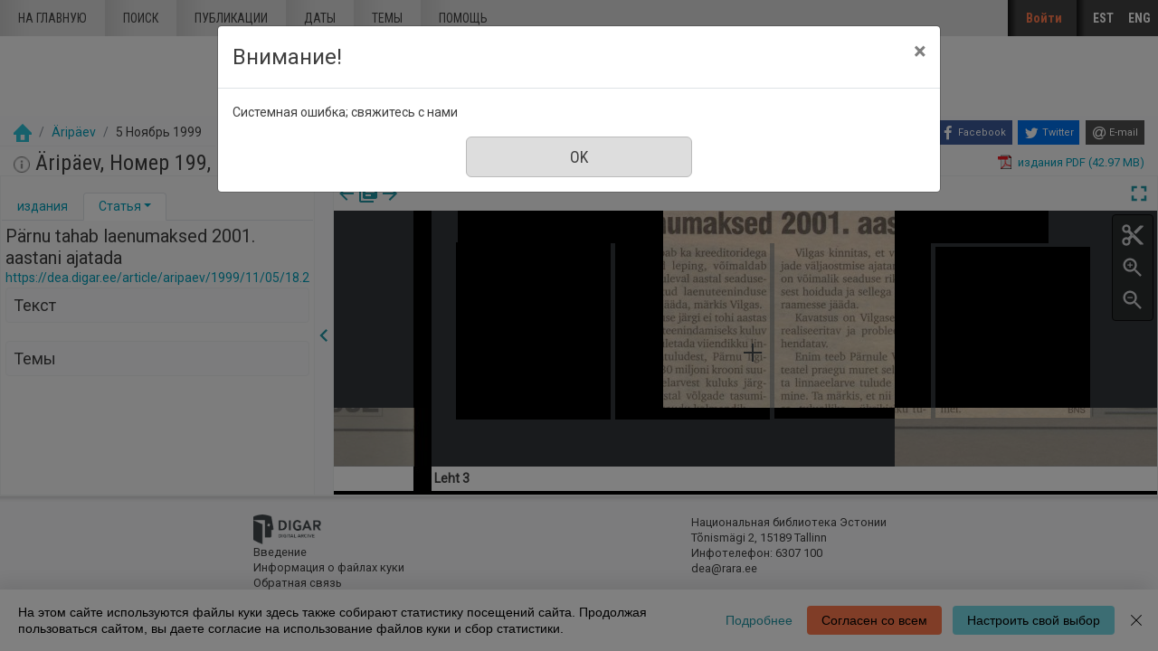

--- FILE ---
content_type: text/html; charset=utf-8
request_url: https://dea.digar.ee/?a=d&d=aripaev19991105.2.18.2&l=ru
body_size: 106606
content:


<!DOCTYPE html>
<html dir="ltr" lang="ru">
  <head>

    
<!-- Google Tag Manager -->
<script>
(function(w,d,s,l,i){w[l]=w[l]||[];w[l].push({'gtm.start':
new Date().getTime(),event:'gtm.js'});var f=d.getElementsByTagName(s)[0],
j=d.createElement(s),dl=l!='dataLayer'?'&l='+l:'';j.async=true;j.src=
'https://www.googletagmanager.com/gtm.js?id='+i+dl;f.parentNode.insertBefore(j,f);
})(window,document,'script','dataLayer','GTM-MR9XJ56');
</script>
<!-- End Google Tag Manager -->


    <title>Äripäev 5 Ноябрь 1999 &mdash; DIGAR статьи Эстонии</title>

    <meta charset="UTF-8" />
    <meta name="veridian-license" content="XXXXX-XXXXX-XFOLN-PTR0M" />
    <meta name="veridian-version" content="CVS-D2021.08.13.00.15.00" />
    <meta name="csrf-token" content="" />
    <meta name="viewport" content="width=device-width, initial-scale=1, shrink-to-fit=no" />
    <meta name="description" content="DIGAR статьи Эстонии">

    <!-- Canonical URL -->
    <link href="https://dea.digar.ee/?a=d&amp;d=aripaev19991105.2.18.2&amp;l=ru" rel="canonical" />

    

    
<link href="/custom/dea/web/favicon.ico?lmd=1638135349" rel="icon" />
<link href="/custom/dea/web/favicon.ico?lmd=1638135349" rel="shortcut icon" />


    
    <!-- Bootstrap CSS -->
    <link href="/custom/dea/web/style/bootstrap.min.css?lmd=1638135349" rel="stylesheet" type="text/css" />

    <!-- Core Veridian CSS -->
    <link href="/web/style/veridian.css?lmd=1628813696" rel="stylesheet" type="text/css" />
    

    
      <!-- jsSocials CSS files -->
      <link href="/web/style/font-awesome.min.css?lmd=1532571603" rel="stylesheet" type="text/css"/>
      <link href="/web/style/jssocials.min.css?lmd=1536104872" rel="stylesheet" type="text/css"/>
      <link href="/web/style/jssocials-theme-flat.min.css?lmd=1536104872" rel="stylesheet" type="text/css"/>

    <!-- ESTONIA CUSTOMISATION: Custom CSS -->
    <link href="/custom/dea/web/style/digar.css?lmd=1689739959" rel="stylesheet" type="text/css" />
    <link href="/custom/dea/web/style/ester.css?lmd=1638135349" rel="stylesheet" type="text/css" />
    <link href="/custom/dea/web/style/cookies.css?lmd=1638135349" rel="stylesheet" type="text/css" />
    <link href="/custom/dea/web/style/dea.css?lmd=1652913425" rel="stylesheet" type="text/css" />

    

<link href="/web/style/panojs.css?lmd=1638135222" rel="stylesheet" type="text/css" />


<style>
  
</style>


    
    <!-- JQuery -->
    <script src="/web/script/jquery/jquery-3.5.1.min.js"></script>

    <!-- Bootstrap -->
    <script src="/web/script/bootstrap/bootstrap.bundle.min.js?lmd=1591140184"></script>

    <!-- Miscellaneous helper scripts -->
    <script src="/web/script/cooquery.js?lmd=1435547759"></script>

    <!-- Core Veridian Javascript -->
    <script src="/web/script/veridian-core.js?lmd=1638135221"></script>

    <!-- Core Veridian Javascript values -->
    <script>
      // <![CDATA[

      var cgiArgD = 'aripaev19991105.2.18.2';
      var cgiArgSrpos = '';

      var cookiePath = '/';

      var debug = false;

      var httpDomain = 'dea.digar.ee';
      var httpVeridian = '/';
      var state = 'e=-------ru-25--1--txt-txIN%7ctxTI%7ctxAU%7ctxTA-------------';

      var loadingIndicatorHTML = '<span role="log">Загрузка<\/span>';
      var saveString = 'Сохранить документ';
      var savedString = 'сохраненные документы';
      var savingString = 'Сохранение';
      var systemErrorString = 'Системная ошибка;  свяжитесь с нами';
      var unsavedChangesString = 'Некоторые изменения не сохранены и будут потеряны, если вы выйдете';

      var socialBookmarks = 'enabled';

      // ]]>
    </script>

    <!-- Veridian user contribution/editable/account Javascript, if any of the user-specific features are enabled -->
    
      <script src="/web/script/veridian-usercontribution.js?lmd=1638135221"></script>
      <script src="/web/script/veridian-usereditable.js?lmd=1638135221"></script>
      
<script src="/web/script/veridian-unicode.js?lmd=1593729980"></script>
<script src="/custom/dea/web/script/veridian-useraccount.js?lmd=1651184913"></script>


    

    
    
  </head>

  <body>
    <!-- Google Tag Manager (noscript) -->
    <noscript><iframe src="https://www.googletagmanager.com/ns.html?id=GTM-MR9XJ56" 
    height="0" width="0" style="display:none;visibility:hidden"></iframe></noscript>
    <!-- End Google Tag Manager (noscript) -->
    <div class="skiplink"><a class="sr-only sr-only-focusable" href="#content">Перейти к основному содержанию</a></div>

  <header id="header" class="site-header box">
    <div class="site box">
      <div id="deanavscontainer">
        
<div id="navbarcollapsed" class="dropdown">
  <a class="dropdown-toggle" data-toggle="dropdown" href="#dd" role="button" aria-haspopup="true" aria-expanded="false" title="Navigation menu" aria-label="Navigation menu"><svg class="svgicon touchclickable" height="24" viewBox="0 0 24 24" width="24" aria-label="Navigation menu" role="img"><title>Navigation menu</title><path d="M0 0h24v24H0z" fill="none"/><path d="M3 18h18v-2H3v2zm0-5h18v-2H3v2zm0-7v2h18V6H3z"/></svg></a>
  <nav class="dropdown-menu">
    
  <a class="dropdown-item " href="/?a=p&amp;p=home&amp;e=-------ru-25--1--txt-txIN%7ctxTI%7ctxAU%7ctxTA-------------">На главную</a>
  <a class="dropdown-item " href="/?a=q&amp;e=-------ru-25--1--txt-txIN%7ctxTI%7ctxAU%7ctxTA-------------">Поиск</a>
  <a class="dropdown-item " href="/?a=cl&amp;cl=CL1&amp;e=-------ru-25--1--txt-txIN%7ctxTI%7ctxAU%7ctxTA-------------">Публикации</a>
  <a class="dropdown-item " href="/?a=cl&amp;cl=CL2&amp;e=-------ru-25--1--txt-txIN%7ctxTI%7ctxAU%7ctxTA-------------">Даты</a>
  <a class="dropdown-item " href="/?a=scl&amp;scl=Tags&amp;e=-------ru-25--1--txt-txIN%7ctxTI%7ctxAU%7ctxTA-------------">Темы</a>
  <a class="helplink dropdown-item " href="/?a=p&amp;p=help&amp;e=-------ru-25--1--txt-txIN%7ctxTI%7ctxAU%7ctxTA-------------#all" onclick="openHelpPopup(event.target, 'allContent'); return false;">Помощь</a>

  </nav>
</div>

        <div id="deaheaderintegratedlogocontainer"><a href="/?a=p&amp;p=home&amp;e=-------ru-25--1--txt-txIN%7ctxTI%7ctxAU%7ctxTA-------------" title="DIGAR статьи Эстонии"><img src="/custom/dea/web/images/dea-logo_eng.png" width="170" height="78" alt="DIGAR статьи Эстонии" title="DIGAR статьи Эстонии" /></a></div>
        <nav class="nav main-nav" id="main-nav">
          <ul class="box">
            <li ><a href="/?a=p&amp;p=home&amp;e=-------ru-25--1--txt-txIN%7ctxTI%7ctxAU%7ctxTA-------------">На главную</a></li>
            <li ><a href="/?a=q&amp;e=-------ru-25--1--txt-txIN%7ctxTI%7ctxAU%7ctxTA-------------">Поиск</a></li>
            <li ><a href="/?a=cl&amp;cl=CL1&amp;e=-------ru-25--1--txt-txIN%7ctxTI%7ctxAU%7ctxTA-------------">Публикации</a></li>
            <li ><a href="/?a=cl&amp;cl=CL2&amp;e=-------ru-25--1--txt-txIN%7ctxTI%7ctxAU%7ctxTA-------------">Даты</a></li>
            <li ><a href="/?a=scl&amp;scl=Tags&amp;e=-------ru-25--1--txt-txIN%7ctxTI%7ctxAU%7ctxTA-------------">Темы</a></li>
            <li ><a class="helplink " href="/?a=p&amp;p=help&amp;e=-------ru-25--1--txt-txIN%7ctxTI%7ctxAU%7ctxTA-------------#all" onclick="openHelpPopup(event.target, 'allContent'); return false;">Помощь</a></li>
          </ul>
        </nav>
        <nav class="nav sidebar-nav" id="sidebar-nav">
          <ul class="box">
            

  
    <!-- ESTONIA CUSTOMISATION: No Veridian register/login links but a SSO login link instead -->
    <li class="sidebar-nav-user"><a class="loginlink" href="https://sso.nlib.ee/cas/login?locale=ru&amp;service=https%3a%2f%2fdea.digar.ee%2f%3fa%3dd%26d%3daripaev19991105.2.18.2%26l%3dru">Войти</a></li>

	    
<li><a href="/?a=d&amp;d=aripaev19991105.2.18.2&amp;l=et" lang="et">EST</a></li>
<li><a href="/?a=d&amp;d=aripaev19991105.2.18.2&amp;l=en" lang="en">ENG</a></li>


          </ul>
        </nav>
      </div>
    </div>
    <div id="deaheaderseparatelogocontainer" align="center"><a href="/?a=p&amp;p=home&amp;e=-------ru-25--1--txt-txIN%7ctxTI%7ctxAU%7ctxTA-------------" title="DIGAR статьи Эстонии"><img src="/custom/dea/web/images/dea-logo_eng.png" width="170" height="78" alt="DIGAR статьи Эстонии" title="DIGAR статьи Эстонии" /></a></div>
    <div id="deabreadcrumbsandsocialbookmarkscontainer">
      <nav id="breadcrumbscell" class="d-print-none hiddenwhensmall">
<ol class="breadcrumb commonedging"><li class="breadcrumb-item"><a href="/?a=p&amp;p=home&amp;e=-------ru-25--1--txt-txIN%7ctxTI%7ctxAU%7ctxTA-------------" title="DIGAR статьи Эстонии"><img src="/custom/dea/web/images/home.png" alt="На главную" /></a></li>

  <li class="breadcrumb-item"><a  href="/?a=cl&amp;cl=CL1&amp;sp=aripaev&amp;e=-------ru-25--1--txt-txIN%7ctxTI%7ctxAU%7ctxTA-------------">Äripäev</a></li><li class="breadcrumb-item">5 Ноябрь 1999</li>
</ol>
</nav>
      <div class="commonedging">

  <div id="socialbookmarks"><!-- Filled by the following jsSocials code --></div>
  <script src="/web/script/jssocials.min.js?lmd=1563500238"></script>
  <script>
    jsSocials.shares.facebook.label = "Facebook";
    jsSocials.shares.twitter.label = "Twitter";
    jsSocials.shares.email.shareUrl = "mailto:{to}?subject=" + document.title + "&body=Reference URL: {url}";

    $("#socialbookmarks").jsSocials({
      showLabel: function(screenWidth) {
        return (screenWidth > 1023);
      },
      showCount: false,
      shareIn: "popup",
      shares: [ "facebook", "twitter", "email" ]
    });
  </script>
</div>
    </div>
  </header>
  <div id="content">



<div class="widthrestrictionnone">

<div id="pagecontent">
  <div id="documentdisplayheader" class="commonedging"><h1><a  href="/?a=cl&amp;cl=CL1&amp;sp=aripaev&amp;e=-------ru-25--1--txt-txIN%7ctxTI%7ctxAU%7ctxTA-------------"><img src="/custom/dea/web/images/iconinformation.gif" width="18" height="18" alt="" title="" /></a> Äripäev, Номер 199, 5 Ноябрь 1999</h1> <div><div class="documentstaticpdflinkcontainer"><a class="pdflink" href="/?a=is&amp;oid=aripaev19991105&amp;type=staticpdf&amp;e=-------ru-25--1--txt-txIN%7ctxTI%7ctxAU%7ctxTA-------------" rel="noopener" target="_blank"><span class="hiddenwhensmall">издания PDF (42.97 MB)</span></a></div></div></div>



  
    



  <div id="documentdisplay" class="divtable">
    <div>
      <!-- Left pane contains document-level tab with single-image previewer + metadata + table of contents + comments + tags areas plus section-level tab with text + metadata + comments + tags areas -->
      <div id="documentdisplayleftpane">
        <div id="documentdisplayleftpaneheader">
          <!-- Bootstrap tabs and new dropdowns for shortcut links -->
          <ul id="documentdisplayleftpanetabgroup" class="nav nav-tabs" role="tablist">
            
              <li class="nav-item" role="tab">
                <div id="documentdisplayleftpanedocumentleveltab" class="nav-link dropdown " data-target="#documentdisplayleftpanedocumentleveltabcontent" data-toggle="tab" aria-controls="documentdisplayleftpanedocumentleveltab">
                  <a class="documentdisplayleftpanetablink" href="#documentdisplayleftpanedocumentleveltabcontent">издания</a>
                  
                </div>
              </li>

            
              <li class="nav-item" role="tab">
                <div id="documentdisplayleftpanesectionleveltab" class="nav-link dropdown active" data-target="#documentdisplayleftpanesectionleveltabcontent" data-toggle="tab" aria-controls="documentdisplayleftpanesectionleveltab">
                  <a class="documentdisplayleftpanetablink" href="#documentdisplayleftpanesectionleveltabcontent">Статья</a>

                  
                    <!-- There's more than one tab area so create a dropdown with shortcut links -->
                    <a class="dropdown-toggle" data-toggle="dropdown" href="#dd" role="button" aria-haspopup="true" aria-expanded="false" aria-label="Статья" title="Статья"></a>
                    <div class="dropdown-menu">
                      <a class="dropdown-item" href="#sectionleveltabtextarea" onclick="scrollToShowTabArea('documentdisplayleftpanesectionleveltab','sectionleveltabtextarea');">Текст</a>
                      
                      
                      <a class="dropdown-item" href="#sectionleveltabtagsarea" onclick="scrollToShowTabArea('documentdisplayleftpanesectionleveltab','sectionleveltabtagsarea');">Темы <span class="documentdisplayleftpanetagsnumber hiddeninitially documentdisplayshowwhensectionselected"></span></a>
                    </div>
                </div>
              </li>
          </ul>
        </div>
        <div id="documentdisplayleftpanecontent">
          <div id="documentdisplayleftpanecontentpadding" class="tab-content">
            
              <div id="documentdisplayleftpanedocumentleveltabcontent" class="tab-pane " role="tabpanel">
                


                


                

  
<div id="documentleveltabcontentsarea">
  <div id="documentleveltabcontentsareaheader" class="documentdisplayleftpanetabareaheader"><h3>Содержание</h3></div>
  <div id="documentleveltabcontentsareacontent">
    <div class="documentdisplayleftpanetabareacontentpadding">

    <div id="documentdisplayleftpanecontentscontainer">
      <!-- Filled by AJAX when the document-level tab is first selected -->
    </div>
  
    </div>
  </div>
</div>


                


                


              </div>

            
              <div id="documentdisplayleftpanesectionleveltabcontent" class="tab-pane active" role="tabpanel">
                <div id="documentdisplayleftpanesectionleveltabcontentinactive" class="documentdisplaynosectionselected">Выбрать в  разделе изданий Статья.</div>
                <div id="documentdisplayleftpanesectionleveltabcontentactive" class="hiddeninitially documentdisplayshowwhensectionselected">
                  

  <div id="sectionleveltabtitlearea">
    <!-- Filled by documentDisplayOnSectionSelected() when a section is selected -->
  </div>

                  

  
<div id="sectionleveltabtextarea">
  <div id="sectionleveltabtextareaheader" class="documentdisplayleftpanetabareaheader"><h3>Текст</h3></div>
  <div id="sectionleveltabtextareacontent">
    <div class="documentdisplayleftpanetabareacontentpadding">

    
      <div id="documentdisplayleftpanesectiontextcontainer">
        <!-- Filled by AJAX when a section is selected -->
      </div>
  
    </div>
  </div>
</div>


                  


                  


                  

  
<div id="sectionleveltabtagsarea">
  <div id="sectionleveltabtagsareaheader" class="documentdisplayleftpanetabareaheader"><h3>Темы <span class="documentdisplayleftpanetagsnumber"></span></h3></div>
  <div id="sectionleveltabtagsareacontent">
    <div class="documentdisplayleftpanetabareacontentpadding">

    <div id="documentdisplayleftpanetagsformcontainer">
      <!-- Filled by AJAX when a section is selected -->
    </div>
    <div id="documentdisplayleftpanetagscontainer">
      <!-- Filled by AJAX when a section is selected -->
    </div>
  
    </div>
  </div>
</div>


                </div>
              </div>
          </div>
        </div>
      </div>

      
<div id="documentdisplaypaneseparator" role="separator"><a id="documentdisplayleftpanehidelink" class="hiddeninitially" href="#" onclick="toggleLeftPaneHidden(400, true); return false;" title="скрыть левую панель"><svg class="svgicon touchclickable" height="24" viewBox="0 0 24 24" width="24" aria-label="скрыть левую панель" role="img"><title>скрыть левую панель</title><path d="M15.41 7.41L14 6l-6 6 6 6 1.41-1.41L10.83 12z"/><path d="M0 0h24v24H0z" fill="none"/></svg></a><a href="#" id="documentdisplayleftpaneshowlink" onclick="toggleLeftPaneHidden(400, true); return false;" title="Показать левую панель" data-toggle="popover" data-trigger="manual" data-content="Щелкните, чтобы отобразить информационную панель"><svg class="svgicon touchclickable" height="24" viewBox="0 0 24 24" width="24" aria-label="Показать левую панель" role="img"><title>Показать левую панель</title><path d="M10 6L8.59 7.41 13.17 12l-4.58 4.59L10 18l6-6z"/><path d="M0 0h24v24H0z" fill="none"/></svg></a></div>


      <!-- Right pane contains PanoJS or OSeaD viewer -->
      <div id="documentdisplayrightpane">
        

<div id="documentdisplayrightpaneheader">
  <div id="viewercontrols">
    <div>
      <div class="nextprevdocumentlinkscell">
        <a href="/?a=d&amp;d=aripaev19991104&amp;e=-------ru-25--1--txt-txIN%7ctxTI%7ctxAU%7ctxTA-------------" title="Предыдущий издания"><svg class="svgicon " height="24" viewBox="0 0 24 24" width="24" aria-label="Предыдущий издания" role="img"><title>Предыдущий издания</title><path d="M0 0h24v24H0z" fill="none"/><path d="M20 11H7.83l5.59-5.59L12 4l-8 8 8 8 1.41-1.41L7.83 13H20v-2z"/></svg></a><a href="/?a=cl&amp;cl=CL1&amp;sp=aripaev&amp;e=-------ru-25--1--txt-txIN%7ctxTI%7ctxAU%7ctxTA-------------" title="Выбрать все Издание в этой публикации"><svg class="svgicon " height="24" viewBox="0 0 24 24" width="24" aria-label="Выбрать все Издание в этой публикации" role="img"><title>Выбрать все Издание в этой публикации</title><path d="M0 0h24v24H0z" fill="none"/><path d="M4 6H2v14c0 1.1.9 2 2 2h14v-2H4V6zm16-4H8c-1.1 0-2 .9-2 2v12c0 1.1.9 2 2 2h12c1.1 0 2-.9 2-2V4c0-1.1-.9-2-2-2zm-1 9H9V9h10v2zm-4 4H9v-2h6v2zm4-8H9V5h10v2z"/></svg></a><a href="/?a=d&amp;d=aripaev19991108&amp;e=-------ru-25--1--txt-txIN%7ctxTI%7ctxAU%7ctxTA-------------" title="Следующий издания"><svg class="svgicon " height="24" viewBox="0 0 24 24" width="24" aria-label="Следующий издания" role="img"><title>Следующий издания</title><path d="M0 0h24v24H0z" fill="none"/><path d="M12 4l-1.41 1.41L16.17 11H4v2h12.17l-5.58 5.59L12 20l8-8z"/></svg></a>
      </div>
      <div class="nextprevsearchresultlinkscell">
        
      </div>
      <div class="buttonscell">
        <button id="documentdisplaymaximisebutton"  onclick="toggleDocumentDisplayMaximised();" title="Увеличить" type="button"><svg class="svgicon touchclickable" height="24" viewBox="0 0 24 24" width="24" aria-label="Увеличить" role="img"><title>Увеличить</title><path d="M0 0h24v24H0z" fill="none"/><path d="M7 14H5v5h5v-2H7v-3zm-2-4h2V7h3V5H5v5zm12 7h-3v2h5v-5h-2v3zM14 5v2h3v3h2V5h-5z"/></svg></button><button id="documentdisplayunmaximisebutton" class="hiddeninitially" onclick="toggleDocumentDisplayMaximised();" title="Отменить максимизиацию" type="button"><svg class="svgicon touchclickable" height="24" viewBox="0 0 24 24" width="24" aria-label="Отменить максимизиацию" role="img"><title>Отменить максимизиацию</title><path d="M0 0h24v24H0z" fill="none"/><path d="M5 16h3v3h2v-5H5v2zm3-8H5v2h5V5H8v3zm6 11h2v-3h3v-2h-5v5zm2-11V5h-2v5h5V8h-3z"/></svg></button>
      </div>
    </div>
  </div>
</div>

<div id="panojscontextmenupopup" class="hiddeninitially" oncontextmenu="return false;">
  <div id="panojscontextmenupopupcontent"><!-- Filled by code in veridian-panojs.js --></div>
</div>


  <div id="viewer" class="panojsviewer" oncontextmenu="return false;">
    <div class="panojsviewerbuttons">
      
      <button id="panojsclipstartbutton" onclick="panoJSUserClipImage.toggle(1);" title="Начало отрывка" type="button"><svg class="svgicon touchclickable" height="24" viewBox="0 0 24 24" width="24" aria-label="Начало отрывка" role="img"><title>Начало отрывка</title><path d="M0 0h24v24H0z" fill="none"/><circle cx="6" cy="18" fill="none" r="2"/><circle cx="12" cy="12" fill="none" r=".5"/><circle cx="6" cy="6" fill="none" r="2"/><path d="M9.64 7.64c.23-.5.36-1.05.36-1.64 0-2.21-1.79-4-4-4S2 3.79 2 6s1.79 4 4 4c.59 0 1.14-.13 1.64-.36L10 12l-2.36 2.36C7.14 14.13 6.59 14 6 14c-2.21 0-4 1.79-4 4s1.79 4 4 4 4-1.79 4-4c0-.59-.13-1.14-.36-1.64L12 14l7 7h3v-1L9.64 7.64zM6 8c-1.1 0-2-.89-2-2s.9-2 2-2 2 .89 2 2-.9 2-2 2zm0 12c-1.1 0-2-.89-2-2s.9-2 2-2 2 .89 2 2-.9 2-2 2zm6-7.5c-.28 0-.5-.22-.5-.5s.22-.5.5-.5.5.22.5.5-.22.5-.5.5zM19 3l-6 6 2 2 7-7V3z"/></svg></button>
      <button id="panojsclipstopbutton" onclick="panoJSUserClipImage.toggle(0);" title="Конец отрывка" type="button" class="hiddeninitially"><svg class="svgicon touchclickable highlightedbutton" height="24" viewBox="0 0 24 24" width="24" aria-label="Конец отрывка" role="img"><title>Конец отрывка</title><path d="M0 0h24v24H0z" fill="none"/><circle cx="6" cy="18" fill="none" r="2"/><circle cx="12" cy="12" fill="none" r=".5"/><circle cx="6" cy="6" fill="none" r="2"/><path d="M9.64 7.64c.23-.5.36-1.05.36-1.64 0-2.21-1.79-4-4-4S2 3.79 2 6s1.79 4 4 4c.59 0 1.14-.13 1.64-.36L10 12l-2.36 2.36C7.14 14.13 6.59 14 6 14c-2.21 0-4 1.79-4 4s1.79 4 4 4 4-1.79 4-4c0-.59-.13-1.14-.36-1.64L12 14l7 7h3v-1L9.64 7.64zM6 8c-1.1 0-2-.89-2-2s.9-2 2-2 2 .89 2 2-.9 2-2 2zm0 12c-1.1 0-2-.89-2-2s.9-2 2-2 2 .89 2 2-.9 2-2 2zm6-7.5c-.28 0-.5-.22-.5-.5s.22-.5.5-.5.5.22.5.5-.22.5-.5.5zM19 3l-6 6 2 2 7-7V3z"/></svg></button>
      <button id="panojszoominbutton" onclick="viewerZoom(1);" title="Увеличить" type="button"><svg class="svgicon touchclickable" height="24" viewBox="0 0 24 24" width="24" aria-label="Увеличить" role="img"><title>Увеличить</title><path d="M15.5 14h-.79l-.28-.27C15.41 12.59 16 11.11 16 9.5 16 5.91 13.09 3 9.5 3S3 5.91 3 9.5 5.91 16 9.5 16c1.61 0 3.09-.59 4.23-1.57l.27.28v.79l5 4.99L20.49 19l-4.99-5zm-6 0C7.01 14 5 11.99 5 9.5S7.01 5 9.5 5 14 7.01 14 9.5 11.99 14 9.5 14z"/><path d="M0 0h24v24H0V0z" fill="none"/><path d="M12 10h-2v2H9v-2H7V9h2V7h1v2h2v1z"/></svg></button>
      <button id="panojszoomoutbutton" onclick="viewerZoom(-1);" title="Уменьшить" type="button"><svg class="svgicon touchclickable" height="24" viewBox="0 0 24 24" width="24" aria-label="Уменьшить" role="img"><title>Уменьшить</title><path d="M0 0h24v24H0V0z" fill="none"/><path d="M15.5 14h-.79l-.28-.27C15.41 12.59 16 11.11 16 9.5 16 5.91 13.09 3 9.5 3S3 5.91 3 9.5 5.91 16 9.5 16c1.61 0 3.09-.59 4.23-1.57l.27.28v.79l5 4.99L20.49 19l-4.99-5zm-6 0C7.01 14 5 11.99 5 9.5S7.01 5 9.5 5 14 7.01 14 9.5 11.99 14 9.5 14zM7 9h5v1H7z"/></svg></button>
    </div>
    <div class="well" id="well" data-page-tile-label="Плитка страницы"><!-- Filled by PanoJS; has tile images --></div>
    <div class="surface" id="touchArea"><!-- Filled by PanoJS; has event handlers and the Veridian canvas --></div>
    <div class="hiddeninitially surface" id="userclipimageoverlay"><!-- Filled by panoJSUserClipImage --></div>

  </div>


<script>
// <![CDATA[

var blankTile = '/web/images/blank.gif';
var documentOID = 'aripaev19991105';
var grabCursor = '/web/images/grab.cur';
var grabbingCursor = '/web/images/grabbing.cur';
var imageserverPageTileImageRequestBase = '/?a=is&type=pagetileimage';
var loadingTile = '/web/images/blank.gif';

var level = 'document';
var panoJSMode = 'view';
var qaMode = '';

var missingPageIDs = {  };
var missingPageImageWidth = 4508;
var missingPageImageHeight = 6404;
var pageImageSizes = { '1.1':{w:4485,h:6404},'1.2':{w:4485,h:6404},'1.3':{w:4485,h:6404},'1.4':{w:4485,h:6404},'1.5':{w:4485,h:6404},'1.6':{w:4485,h:6404},'1.7':{w:4485,h:6404},'1.8':{w:4485,h:6404},'1.9':{w:4485,h:6404},'1.10':{w:4485,h:6404},'1.11':{w:4485,h:6404},'1.12':{w:4485,h:6404},'1.13':{w:4485,h:6404},'1.14':{w:4592,h:6404},'1.15':{w:4593,h:6404},'1.16':{w:4485,h:6404},'1.17':{w:4485,h:6404},'1.18':{w:4485,h:6404},'1.19':{w:4485,h:6404},'1.20':{w:4485,h:6404},'1.21':{w:4485,h:6404},'1.22':{w:4485,h:6404},'1.23':{w:4485,h:6404},'1.24':{w:4485,h:6404},'1.25':{w:4485,h:6404},'1.26':{w:4676,h:6404},'1.27':{w:4627,h:6404},'1.28':{w:4485,h:6404},'1.29':{w:4485,h:6404},'1.30':{w:4485,h:6404},'1.31':{w:4485,h:6404},'1.32':{w:4638,h:6404},'1.33':{w:4627,h:6404},'1.34':{w:4485,h:6404},'1.35':{w:4485,h:6404},'1.36':{w:4485,h:6404} };

// Filled by getPanoJSPageData() AJAX code
var sectionPageBlockAreas = { };
var sectionTitlesRaw = { };
var sectionTitles = { };
var pageLabels = { };
var pageContextMenus = { };
var pageQueryTermAreas = { };
var logicalSectionContextMenus = { };

// Filled by getPanoJSPageData() AJAX code -- QA specific
var pageBlockAreas = { };
var textCorrectionCompletelyCorrectPageBlockIDs = { };

var initialDisplayPageArea = { pageID:'1.3',x:135,y:5270,w:2570,h:125 };
var initialSelectedSectionID = '2.18.2';

// Start with the data for the initially displayed pages (the rest is obtained using getPanoJSData AJAX requests)
pageLabels['1.3'] = '<div><b>Leht 3<\/b> <\/div>';
pageQueryTermAreas['1.3'] = [];
sectionTitlesRaw['1.3'] = 'Leht 3';
sectionTitles['1.3'] = '<h2>Leht 3<\/h2><a href="https://dea.digar.ee/page/aripaev/1999/11/05/3">https://dea.digar.ee/page/aripaev/1999/11/05/3<\/a>';
pageContextMenus['1.3'] = '\n\n  <div class="panojscontextmenupopupsectionheader">Leht 3<\/div>\n  \n  <div class="panojssectiontextlinkcontainer"><a href="/?a=d&amp;d=aripaev19991105.1.3&amp;dliv=none&amp;st=1&amp;e=-------ru-25--1--txt-txIN%7ctxTI%7ctxAU%7ctxTA-------------">Текст этой страницы<\/a><\/div>\n  <div class="panojstextcorrectlinkcontainer"><a  href="/?a=tc&amp;d=aripaev19991105.1.3&amp;e=-------ru-25--1--txt-txIN%7ctxTI%7ctxAU%7ctxTA-------------">Исправьте текст страницы<\/a><img alt="Доступ ограничен" src="/web/images/iconlock.gif" style="height: 16px; width: 16px" title="Доступ ограничен" /><\/div>\n  <div class="panojsadduserlistitemslinkcontainer"><a class="adduserlistitemslink d-print-none" href="https://sso.nlib.ee/cas/login?locale=ru&amp;service=https%3a%2f%2fdea.digar.ee%2f%3fa%3dd%26d%3daripaev19991105.2.18.2%26l%3dru">Добавить в список<\/a><\/div>\n<!-- ESTONIA CUSTOMISATION: New Report page problem option -->\n<div class="deareportpageproblemlinkcontainer"><a href="mailto:dea@rara.ee?subject=Сообщить об ошибке%3A%20https%3a%2f%2fdea.digar.ee%2fpage%2faripaev%2f1999%2f11%2f05%2f3">Сообщить об ошибке<\/a><\/div>\n';
sectionPageBlockAreas['2.18'] = [{pageID:'1.3',blockID:'P3_TB00001',x:127,y:497,w:711,h:138}];
sectionTitlesRaw['2.18'] = 'KINNISVARA';
sectionTitles['2.18'] = '<h2><span class="aripaev19991105.2.18-Title-0">KINNISVARA<\/span><\/h2><a href="https://dea.digar.ee/article/aripaev/1999/11/05/18">https://dea.digar.ee/article/aripaev/1999/11/05/18<\/a>';
logicalSectionContextMenus['2.18'] = '\n<div class="panojscontextmenupopupsectionheader">KINNISVARA<\/div>\n<div class="panojszoomtoreadlinkcontainer"><a href="#" onclick="sectionLinkTocOnClick(\'aripaev19991105.2.18\', \'aripaev19991105.1.3\'); return false;">Увеличить эту Статья<\/a> <\/div>\n<div class="panojslogicalsectionimageslinkcontainer"><a href="/?a=d&amp;d=aripaev19991105.2.18&amp;dliv=none&amp;e=-------ru-25--1--txt-txIN%7ctxTI%7ctxAU%7ctxTA-------------">Урезать эту Статья<\/a><\/div>\n\n<!-- ESTONIA CUSTOMISATION: Article-level composite PDF link -->\n<div class="panojspdflinkcontainer"><a href="/?a=is&amp;oid=aripaev19991105.2.18&amp;type=logicalsectionpdf&amp;e=-------ru-25--1--txt-txIN%7ctxTI%7ctxAU%7ctxTA-------------" target="_blank" >Урезать эту Статья&nbsp;(PDF)<\/a><\/div>\n<div class="panojssectiontextlinkcontainer"><a href="/?a=d&amp;d=aripaev19991105.2.18&amp;dliv=none&amp;st=1&amp;e=-------ru-25--1--txt-txIN%7ctxTI%7ctxAU%7ctxTA-------------">текст данного Статья<\/a><\/div>\n<div class="panojstextcorrectlinkcontainer"><a  href="/?a=tc&amp;d=aripaev19991105.2.18&amp;e=-------ru-25--1--txt-txIN%7ctxTI%7ctxAU%7ctxTA-------------">Исправьте текст Статья <\/a><img alt="Доступ ограничен" src="/web/images/iconlock.gif" style="height: 16px; width: 16px" title="Доступ ограничен" /><\/div>\n<div class="panojsadduserlistitemslinkcontainer"><a class="adduserlistitemslink d-print-none" href="https://sso.nlib.ee/cas/login?locale=ru&amp;service=https%3a%2f%2fdea.digar.ee%2f%3fa%3dd%26d%3daripaev19991105.2.18.2%26l%3dru">Добавить в список<\/a><\/div>\n<!-- ESTONIA CUSTOMISATION: Copy permalink value into clipboard -->\n<div class="panojscopyurlcontainer"><a class="clipboardlink" data-clipboard-text="https://dea.digar.ee/article/aripaev/1999/11/05/18" href="#">Скопируй ссылку<\/a><\/div>\n';
sectionPageBlockAreas['2.18.1'] = [{pageID:'1.3',blockID:'P3_TB00002',x:856,y:499,w:2707,h:135},{pageID:'1.3',blockID:'P3_TB00003',x:137,y:699,w:4157,h:414},{pageID:'1.3',blockID:'P3_TB00004',x:119,y:1135,w:669,h:806},{pageID:'1.3',blockID:'P3_TB00005',x:119,y:1943,w:669,h:346},{pageID:'1.3',blockID:'P3_TB00006',x:119,y:2291,w:669,h:633},{pageID:'1.3',blockID:'P3_TB00007',x:119,y:2927,w:669,h:456},{pageID:'1.3',blockID:'P3_TB00008',x:119,y:3385,w:656,h:574},{pageID:'1.3',blockID:'P3_TB00009',x:119,y:3963,w:664,h:344},{pageID:'1.3',blockID:'P3_TB00010',x:119,y:4310,w:669,h:400},{pageID:'1.3',blockID:'P3_TB00011',x:119,y:4713,w:669,h:228},{pageID:'1.3',blockID:'P3_TB00012',x:127,y:4943,w:661,h:217},{pageID:'1.3',blockID:'P3_TB00013',x:834,y:4195,w:645,h:285},{pageID:'1.3',blockID:'P3_TB00014',x:834,y:4481,w:645,h:631},{pageID:'1.3',blockID:'P3_TB00015',x:834,y:5114,w:645,h:45},{pageID:'1.3',blockID:'P3_TB00016',x:1543,y:4195,w:645,h:113},{pageID:'1.3',blockID:'P3_TB00017',x:1543,y:4310,w:645,h:458},{pageID:'1.3',blockID:'P3_TB00018',x:1543,y:4771,w:645,h:396},{pageID:'1.3',blockID:'P3_TB00019',x:2247,y:4190,w:642,h:403},{pageID:'1.3',blockID:'P3_TB00020',x:2247,y:4595,w:642,h:403},{pageID:'1.3',blockID:'P3_TB00021',x:2247,y:5000,w:642,h:168},{pageID:'1.3',blockID:'P3_TB00022',x:2951,y:3327,w:645,h:396},{pageID:'1.3',blockID:'P3_TB00023',x:2951,y:3727,w:645,h:344},{pageID:'1.3',blockID:'P3_TB00024',x:2951,y:4074,w:645,h:516},{pageID:'1.3',blockID:'P3_TB00025',x:2951,y:4593,w:642,h:42},{pageID:'1.3',blockID:'P3_TB00026',x:3655,y:3322,w:642,h:622},{pageID:'1.3',blockID:'P3_TB00027',x:3000,y:1844,w:795,h:64},{pageID:'1.3',blockID:'P3_TB00028',x:2963,y:1963,w:640,h:1275},{pageID:'1.3',blockID:'P3_TB00029',x:3604,y:1963,w:615,h:1220},{pageID:'1.3',blockID:'P3_CB00001',x:828,y:1146,w:3437,h:2847},{pageID:'1.3',blockID:'P3_TB00030',x:787,y:3809,w:29,h:168},{pageID:'1.3',blockID:'P3_TB00031',x:837,y:4015,w:1959,h:105}];
sectionTitlesRaw['2.18.1'] = 'Eramuehitaiate äri kasvab';
sectionTitles['2.18.1'] = '<h2><span class="aripaev19991105.2.18.1-Title-0">Eramuehitaiate äri kasvab<\/span><\/h2><a href="https://dea.digar.ee/article/aripaev/1999/11/05/18.1">https://dea.digar.ee/article/aripaev/1999/11/05/18.1<\/a>';
logicalSectionContextMenus['2.18.1'] = '\n<div class="panojscontextmenupopupsectionheader">Eramuehitaiate äri kasvab<\/div>\n<div class="panojszoomtoreadlinkcontainer"><a href="#" onclick="sectionLinkTocOnClick(\'aripaev19991105.2.18.1\', \'aripaev19991105.1.3\'); return false;">Увеличить эту Статья<\/a> <\/div>\n<div class="panojslogicalsectionimageslinkcontainer"><a href="/?a=d&amp;d=aripaev19991105.2.18.1&amp;dliv=none&amp;e=-------ru-25--1--txt-txIN%7ctxTI%7ctxAU%7ctxTA-------------">Урезать эту Статья<\/a><\/div>\n\n<!-- ESTONIA CUSTOMISATION: Article-level composite PDF link -->\n<div class="panojspdflinkcontainer"><a href="/?a=is&amp;oid=aripaev19991105.2.18.1&amp;type=logicalsectionpdf&amp;e=-------ru-25--1--txt-txIN%7ctxTI%7ctxAU%7ctxTA-------------" target="_blank" >Урезать эту Статья&nbsp;(PDF)<\/a><\/div>\n<div class="panojssectiontextlinkcontainer"><a href="/?a=d&amp;d=aripaev19991105.2.18.1&amp;dliv=none&amp;st=1&amp;e=-------ru-25--1--txt-txIN%7ctxTI%7ctxAU%7ctxTA-------------">текст данного Статья<\/a><\/div>\n<div class="panojstextcorrectlinkcontainer"><a  href="/?a=tc&amp;d=aripaev19991105.2.18.1&amp;e=-------ru-25--1--txt-txIN%7ctxTI%7ctxAU%7ctxTA-------------">Исправьте текст Статья <\/a><img alt="Доступ ограничен" src="/web/images/iconlock.gif" style="height: 16px; width: 16px" title="Доступ ограничен" /><\/div>\n<div class="panojsadduserlistitemslinkcontainer"><a class="adduserlistitemslink d-print-none" href="https://sso.nlib.ee/cas/login?locale=ru&amp;service=https%3a%2f%2fdea.digar.ee%2f%3fa%3dd%26d%3daripaev19991105.2.18.2%26l%3dru">Добавить в список<\/a><\/div>\n<!-- ESTONIA CUSTOMISATION: Copy permalink value into clipboard -->\n<div class="panojscopyurlcontainer"><a class="clipboardlink" data-clipboard-text="https://dea.digar.ee/article/aripaev/1999/11/05/18.1" href="#">Скопируй ссылку<\/a><\/div>\n';
sectionPageBlockAreas['2.18.2'] = [{pageID:'1.3',blockID:'P3_TB00032',x:135,y:5270,w:2570,h:125},{pageID:'1.3',blockID:'P3_TB00033',x:130,y:5431,w:645,h:288},{pageID:'1.3',blockID:'P3_TB00034',x:130,y:5721,w:645,h:400},{pageID:'1.3',blockID:'P3_TB00035',x:130,y:6122,w:645,h:53},{pageID:'1.3',blockID:'P3_TB00036',x:834,y:5434,w:645,h:286},{pageID:'1.3',blockID:'P3_TB00037',x:834,y:5722,w:645,h:453},{pageID:'1.3',blockID:'P3_TB00038',x:1538,y:5434,w:650,h:286},{pageID:'1.3',blockID:'P3_TB00039',x:1538,y:5722,w:650,h:170},{pageID:'1.3',blockID:'P3_TB00040',x:1538,y:5894,w:650,h:274},{pageID:'1.3',blockID:'P3_TB00041',x:2247,y:5450,w:642,h:99},{pageID:'1.3',blockID:'P3_TB00042',x:2247,y:5551,w:642,h:285},{pageID:'1.3',blockID:'P3_TB00043',x:2247,y:5837,w:642,h:330}];
sectionTitlesRaw['2.18.2'] = 'Pärnu tahab laenumaksed 2001. aastani ajatada';
sectionTitles['2.18.2'] = '<h2><span class="aripaev19991105.2.18.2-Title-0">Pärnu tahab laenumaksed 2001. aastani ajatada<\/span><\/h2><a href="https://dea.digar.ee/article/aripaev/1999/11/05/18.2">https://dea.digar.ee/article/aripaev/1999/11/05/18.2<\/a>';
logicalSectionContextMenus['2.18.2'] = '\n<div class="panojscontextmenupopupsectionheader">Pärnu tahab laenumaksed 2001. aastani ajatada<\/div>\n<div class="panojszoomtoreadlinkcontainer"><a href="#" onclick="sectionLinkTocOnClick(\'aripaev19991105.2.18.2\', \'aripaev19991105.1.3\'); return false;">Увеличить эту Статья<\/a> <\/div>\n<div class="panojslogicalsectionimageslinkcontainer"><a href="/?a=d&amp;d=aripaev19991105.2.18.2&amp;dliv=none&amp;e=-------ru-25--1--txt-txIN%7ctxTI%7ctxAU%7ctxTA-------------">Урезать эту Статья<\/a><\/div>\n\n<!-- ESTONIA CUSTOMISATION: Article-level composite PDF link -->\n<div class="panojspdflinkcontainer"><a href="/?a=is&amp;oid=aripaev19991105.2.18.2&amp;type=logicalsectionpdf&amp;e=-------ru-25--1--txt-txIN%7ctxTI%7ctxAU%7ctxTA-------------" target="_blank" >Урезать эту Статья&nbsp;(PDF)<\/a><\/div>\n<div class="panojssectiontextlinkcontainer"><a href="/?a=d&amp;d=aripaev19991105.2.18.2&amp;dliv=none&amp;st=1&amp;e=-------ru-25--1--txt-txIN%7ctxTI%7ctxAU%7ctxTA-------------">текст данного Статья<\/a><\/div>\n<div class="panojstextcorrectlinkcontainer"><a  href="/?a=tc&amp;d=aripaev19991105.2.18.2&amp;e=-------ru-25--1--txt-txIN%7ctxTI%7ctxAU%7ctxTA-------------">Исправьте текст Статья <\/a><img alt="Доступ ограничен" src="/web/images/iconlock.gif" style="height: 16px; width: 16px" title="Доступ ограничен" /><\/div>\n<div class="panojsadduserlistitemslinkcontainer"><a class="adduserlistitemslink d-print-none" href="https://sso.nlib.ee/cas/login?locale=ru&amp;service=https%3a%2f%2fdea.digar.ee%2f%3fa%3dd%26d%3daripaev19991105.2.18.2%26l%3dru">Добавить в список<\/a><\/div>\n<!-- ESTONIA CUSTOMISATION: Copy permalink value into clipboard -->\n<div class="panojscopyurlcontainer"><a class="clipboardlink" data-clipboard-text="https://dea.digar.ee/article/aripaev/1999/11/05/18.2" href="#">Скопируй ссылку<\/a><\/div>\n';
sectionPageBlockAreas['2.19.1'] = [{pageID:'1.3',blockID:'P3_CB00002',x:3658,y:4036,w:655,h:640},{pageID:'1.3',blockID:'P3_CB00003',x:2998,y:4806,w:1250,h:1338}];
sectionTitlesRaw['2.19.1'] = 'Leht 3 Kuulutused Veerg 1';
sectionTitles['2.19.1'] = '<h2><span class="aripaev19991105.2.19.1-Title-0">Leht 3 Kuulutused Veerg 1<\/span><\/h2><a href="https://dea.digar.ee/article/aripaev/1999/11/05/19.1">https://dea.digar.ee/article/aripaev/1999/11/05/19.1<\/a>';
logicalSectionContextMenus['2.19.1'] = '\n<div class="panojscontextmenupopupsectionheader">Leht 3 Kuulutused Veerg 1<\/div>\n<div class="panojszoomtoreadlinkcontainer"><a href="#" onclick="sectionLinkTocOnClick(\'aripaev19991105.2.19.1\', \'aripaev19991105.1.3\'); return false;">Увеличить эту Статья<\/a> <\/div>\n<div class="panojslogicalsectionimageslinkcontainer"><a href="/?a=d&amp;d=aripaev19991105.2.19.1&amp;dliv=none&amp;e=-------ru-25--1--txt-txIN%7ctxTI%7ctxAU%7ctxTA-------------">Урезать эту Статья<\/a><\/div>\n\n<!-- ESTONIA CUSTOMISATION: Article-level composite PDF link -->\n<div class="panojspdflinkcontainer"><a href="/?a=is&amp;oid=aripaev19991105.2.19.1&amp;type=logicalsectionpdf&amp;e=-------ru-25--1--txt-txIN%7ctxTI%7ctxAU%7ctxTA-------------" target="_blank" >Урезать эту Статья&nbsp;(PDF)<\/a><\/div>\n<div class="panojssectiontextlinkcontainer"><a href="/?a=d&amp;d=aripaev19991105.2.19.1&amp;dliv=none&amp;st=1&amp;e=-------ru-25--1--txt-txIN%7ctxTI%7ctxAU%7ctxTA-------------">текст данного Статья<\/a><\/div>\n<div class="panojstextcorrectlinkcontainer"><a  href="/?a=tc&amp;d=aripaev19991105.2.19.1&amp;e=-------ru-25--1--txt-txIN%7ctxTI%7ctxAU%7ctxTA-------------">Исправьте текст Статья <\/a><img alt="Доступ ограничен" src="/web/images/iconlock.gif" style="height: 16px; width: 16px" title="Доступ ограничен" /><\/div>\n<div class="panojsadduserlistitemslinkcontainer"><a class="adduserlistitemslink d-print-none" href="https://sso.nlib.ee/cas/login?locale=ru&amp;service=https%3a%2f%2fdea.digar.ee%2f%3fa%3dd%26d%3daripaev19991105.2.18.2%26l%3dru">Добавить в список<\/a><\/div>\n<!-- ESTONIA CUSTOMISATION: Copy permalink value into clipboard -->\n<div class="panojscopyurlcontainer"><a class="clipboardlink" data-clipboard-text="https://dea.digar.ee/article/aripaev/1999/11/05/19.1" href="#">Скопируй ссылку<\/a><\/div>\n';

pageLabels['1.2'] = '<div><b>Leht 2<\/b> <\/div>';
pageQueryTermAreas['1.2'] = [];
sectionTitlesRaw['1.2'] = 'Leht 2';
sectionTitles['1.2'] = '<h2>Leht 2<\/h2><a href="https://dea.digar.ee/page/aripaev/1999/11/05/2">https://dea.digar.ee/page/aripaev/1999/11/05/2<\/a>';
pageContextMenus['1.2'] = '\n\n  <div class="panojscontextmenupopupsectionheader">Leht 2<\/div>\n  \n  <div class="panojssectiontextlinkcontainer"><a href="/?a=d&amp;d=aripaev19991105.1.2&amp;dliv=none&amp;st=1&amp;e=-------ru-25--1--txt-txIN%7ctxTI%7ctxAU%7ctxTA-------------">Текст этой страницы<\/a><\/div>\n  <div class="panojstextcorrectlinkcontainer"><a  href="/?a=tc&amp;d=aripaev19991105.1.2&amp;e=-------ru-25--1--txt-txIN%7ctxTI%7ctxAU%7ctxTA-------------">Исправьте текст страницы<\/a><img alt="Доступ ограничен" src="/web/images/iconlock.gif" style="height: 16px; width: 16px" title="Доступ ограничен" /><\/div>\n  <div class="panojsadduserlistitemslinkcontainer"><a class="adduserlistitemslink d-print-none" href="https://sso.nlib.ee/cas/login?locale=ru&amp;service=https%3a%2f%2fdea.digar.ee%2f%3fa%3dd%26d%3daripaev19991105.2.18.2%26l%3dru">Добавить в список<\/a><\/div>\n<!-- ESTONIA CUSTOMISATION: New Report page problem option -->\n<div class="deareportpageproblemlinkcontainer"><a href="mailto:dea@rara.ee?subject=Сообщить об ошибке%3A%20https%3a%2f%2fdea.digar.ee%2fpage%2faripaev%2f1999%2f11%2f05%2f2">Сообщить об ошибке<\/a><\/div>\n';
sectionPageBlockAreas['2.14'] = [{pageID:'1.2',blockID:'P2_TB00001',x:647,y:302,w:489,h:86}];
sectionTitlesRaw['2.14'] = 'sõnumid';
sectionTitles['2.14'] = '<h2><span class="aripaev19991105.2.14-Title-0">sõnumid<\/span><\/h2><a href="https://dea.digar.ee/article/aripaev/1999/11/05/14">https://dea.digar.ee/article/aripaev/1999/11/05/14<\/a>';
logicalSectionContextMenus['2.14'] = '\n<div class="panojscontextmenupopupsectionheader">sõnumid<\/div>\n<div class="panojszoomtoreadlinkcontainer"><a href="#" onclick="sectionLinkTocOnClick(\'aripaev19991105.2.14\', \'aripaev19991105.1.2\'); return false;">Увеличить эту Статья<\/a> <\/div>\n<div class="panojslogicalsectionimageslinkcontainer"><a href="/?a=d&amp;d=aripaev19991105.2.14&amp;dliv=none&amp;e=-------ru-25--1--txt-txIN%7ctxTI%7ctxAU%7ctxTA-------------">Урезать эту Статья<\/a><\/div>\n\n<!-- ESTONIA CUSTOMISATION: Article-level composite PDF link -->\n<div class="panojspdflinkcontainer"><a href="/?a=is&amp;oid=aripaev19991105.2.14&amp;type=logicalsectionpdf&amp;e=-------ru-25--1--txt-txIN%7ctxTI%7ctxAU%7ctxTA-------------" target="_blank" >Урезать эту Статья&nbsp;(PDF)<\/a><\/div>\n<div class="panojssectiontextlinkcontainer"><a href="/?a=d&amp;d=aripaev19991105.2.14&amp;dliv=none&amp;st=1&amp;e=-------ru-25--1--txt-txIN%7ctxTI%7ctxAU%7ctxTA-------------">текст данного Статья<\/a><\/div>\n<div class="panojstextcorrectlinkcontainer"><a  href="/?a=tc&amp;d=aripaev19991105.2.14&amp;e=-------ru-25--1--txt-txIN%7ctxTI%7ctxAU%7ctxTA-------------">Исправьте текст Статья <\/a><img alt="Доступ ограничен" src="/web/images/iconlock.gif" style="height: 16px; width: 16px" title="Доступ ограничен" /><\/div>\n<div class="panojsadduserlistitemslinkcontainer"><a class="adduserlistitemslink d-print-none" href="https://sso.nlib.ee/cas/login?locale=ru&amp;service=https%3a%2f%2fdea.digar.ee%2f%3fa%3dd%26d%3daripaev19991105.2.18.2%26l%3dru">Добавить в список<\/a><\/div>\n<!-- ESTONIA CUSTOMISATION: Copy permalink value into clipboard -->\n<div class="panojscopyurlcontainer"><a class="clipboardlink" data-clipboard-text="https://dea.digar.ee/article/aripaev/1999/11/05/14" href="#">Скопируй ссылку<\/a><\/div>\n';
sectionPageBlockAreas['2.14.1'] = [{pageID:'1.2',blockID:'P2_TB00002',x:294,y:514,w:1078,h:157},{pageID:'1.2',blockID:'P2_TB00003',x:291,y:719,w:814,h:453},{pageID:'1.2',blockID:'P2_TB00004',x:294,y:1170,w:807,h:64},{pageID:'1.2',blockID:'P2_TB00005',x:291,y:1240,w:1192,h:453},{pageID:'1.2',blockID:'P2_CB00001',x:1160,y:721,w:329,h:451},{pageID:'1.2',blockID:'P2_TB00006',x:1163,y:1170,w:251,h:37}];
sectionTitlesRaw['2.14.1'] = 'Ministeeriumide vaidlus heitmete üle takistab NRG kõnelusi';
sectionTitles['2.14.1'] = '<h2><span class="aripaev19991105.2.14.1-Title-0">Ministeeriumide vaidlus heitmete üle takistab NRG kõnelusi<\/span><\/h2><a href="https://dea.digar.ee/article/aripaev/1999/11/05/14.1">https://dea.digar.ee/article/aripaev/1999/11/05/14.1<\/a>';
logicalSectionContextMenus['2.14.1'] = '\n<div class="panojscontextmenupopupsectionheader">Ministeeriumide vaidlus heitmete üle takistab NRG kõnelusi<\/div>\n<div class="panojszoomtoreadlinkcontainer"><a href="#" onclick="sectionLinkTocOnClick(\'aripaev19991105.2.14.1\', \'aripaev19991105.1.2\'); return false;">Увеличить эту Статья<\/a> <\/div>\n<div class="panojslogicalsectionimageslinkcontainer"><a href="/?a=d&amp;d=aripaev19991105.2.14.1&amp;dliv=none&amp;e=-------ru-25--1--txt-txIN%7ctxTI%7ctxAU%7ctxTA-------------">Урезать эту Статья<\/a><\/div>\n\n<!-- ESTONIA CUSTOMISATION: Article-level composite PDF link -->\n<div class="panojspdflinkcontainer"><a href="/?a=is&amp;oid=aripaev19991105.2.14.1&amp;type=logicalsectionpdf&amp;e=-------ru-25--1--txt-txIN%7ctxTI%7ctxAU%7ctxTA-------------" target="_blank" >Урезать эту Статья&nbsp;(PDF)<\/a><\/div>\n<div class="panojssectiontextlinkcontainer"><a href="/?a=d&amp;d=aripaev19991105.2.14.1&amp;dliv=none&amp;st=1&amp;e=-------ru-25--1--txt-txIN%7ctxTI%7ctxAU%7ctxTA-------------">текст данного Статья<\/a><\/div>\n<div class="panojstextcorrectlinkcontainer"><a  href="/?a=tc&amp;d=aripaev19991105.2.14.1&amp;e=-------ru-25--1--txt-txIN%7ctxTI%7ctxAU%7ctxTA-------------">Исправьте текст Статья <\/a><img alt="Доступ ограничен" src="/web/images/iconlock.gif" style="height: 16px; width: 16px" title="Доступ ограничен" /><\/div>\n<div class="panojsadduserlistitemslinkcontainer"><a class="adduserlistitemslink d-print-none" href="https://sso.nlib.ee/cas/login?locale=ru&amp;service=https%3a%2f%2fdea.digar.ee%2f%3fa%3dd%26d%3daripaev19991105.2.18.2%26l%3dru">Добавить в список<\/a><\/div>\n<!-- ESTONIA CUSTOMISATION: Copy permalink value into clipboard -->\n<div class="panojscopyurlcontainer"><a class="clipboardlink" data-clipboard-text="https://dea.digar.ee/article/aripaev/1999/11/05/14.1" href="#">Скопируй ссылку<\/a><\/div>\n';
sectionPageBlockAreas['2.14.2'] = [{pageID:'1.2',blockID:'P2_TB00007',x:286,y:1787,w:1058,h:165},{pageID:'1.2',blockID:'P2_TB00008',x:283,y:1995,w:1193,h:801}];
sectionTitlesRaw['2.14.2'] = 'Valio Eesti juht ennustab piimatööstuse kontsentreerumist';
sectionTitles['2.14.2'] = '<h2><span class="aripaev19991105.2.14.2-Title-0">Valio Eesti juht ennustab piimatööstuse kontsentreerumist<\/span><\/h2><a href="https://dea.digar.ee/article/aripaev/1999/11/05/14.2">https://dea.digar.ee/article/aripaev/1999/11/05/14.2<\/a>';
logicalSectionContextMenus['2.14.2'] = '\n<div class="panojscontextmenupopupsectionheader">Valio Eesti juht ennustab piimatööstuse kontsentreerumist<\/div>\n<div class="panojszoomtoreadlinkcontainer"><a href="#" onclick="sectionLinkTocOnClick(\'aripaev19991105.2.14.2\', \'aripaev19991105.1.2\'); return false;">Увеличить эту Статья<\/a> <\/div>\n<div class="panojslogicalsectionimageslinkcontainer"><a href="/?a=d&amp;d=aripaev19991105.2.14.2&amp;dliv=none&amp;e=-------ru-25--1--txt-txIN%7ctxTI%7ctxAU%7ctxTA-------------">Урезать эту Статья<\/a><\/div>\n\n<!-- ESTONIA CUSTOMISATION: Article-level composite PDF link -->\n<div class="panojspdflinkcontainer"><a href="/?a=is&amp;oid=aripaev19991105.2.14.2&amp;type=logicalsectionpdf&amp;e=-------ru-25--1--txt-txIN%7ctxTI%7ctxAU%7ctxTA-------------" target="_blank" >Урезать эту Статья&nbsp;(PDF)<\/a><\/div>\n<div class="panojssectiontextlinkcontainer"><a href="/?a=d&amp;d=aripaev19991105.2.14.2&amp;dliv=none&amp;st=1&amp;e=-------ru-25--1--txt-txIN%7ctxTI%7ctxAU%7ctxTA-------------">текст данного Статья<\/a><\/div>\n<div class="panojstextcorrectlinkcontainer"><a  href="/?a=tc&amp;d=aripaev19991105.2.14.2&amp;e=-------ru-25--1--txt-txIN%7ctxTI%7ctxAU%7ctxTA-------------">Исправьте текст Статья <\/a><img alt="Доступ ограничен" src="/web/images/iconlock.gif" style="height: 16px; width: 16px" title="Доступ ограничен" /><\/div>\n<div class="panojsadduserlistitemslinkcontainer"><a class="adduserlistitemslink d-print-none" href="https://sso.nlib.ee/cas/login?locale=ru&amp;service=https%3a%2f%2fdea.digar.ee%2f%3fa%3dd%26d%3daripaev19991105.2.18.2%26l%3dru">Добавить в список<\/a><\/div>\n<!-- ESTONIA CUSTOMISATION: Copy permalink value into clipboard -->\n<div class="panojscopyurlcontainer"><a class="clipboardlink" data-clipboard-text="https://dea.digar.ee/article/aripaev/1999/11/05/14.2" href="#">Скопируй ссылку<\/a><\/div>\n';
sectionPageBlockAreas['2.14.3'] = [{pageID:'1.2',blockID:'P2_TB00009',x:283,y:2886,w:1129,h:81},{pageID:'1.2',blockID:'P2_TB00010',x:275,y:3003,w:1196,h:390}];
sectionTitlesRaw['2.14.3'] = 'Estimpeksi võlg 109 miljonit krooni';
sectionTitles['2.14.3'] = '<h2><span class="aripaev19991105.2.14.3-Title-0">Estimpeksi võlg 109 miljonit krooni<\/span><\/h2><a href="https://dea.digar.ee/article/aripaev/1999/11/05/14.3">https://dea.digar.ee/article/aripaev/1999/11/05/14.3<\/a>';
logicalSectionContextMenus['2.14.3'] = '\n<div class="panojscontextmenupopupsectionheader">Estimpeksi võlg 109 miljonit krooni<\/div>\n<div class="panojszoomtoreadlinkcontainer"><a href="#" onclick="sectionLinkTocOnClick(\'aripaev19991105.2.14.3\', \'aripaev19991105.1.2\'); return false;">Увеличить эту Статья<\/a> <\/div>\n<div class="panojslogicalsectionimageslinkcontainer"><a href="/?a=d&amp;d=aripaev19991105.2.14.3&amp;dliv=none&amp;e=-------ru-25--1--txt-txIN%7ctxTI%7ctxAU%7ctxTA-------------">Урезать эту Статья<\/a><\/div>\n\n<!-- ESTONIA CUSTOMISATION: Article-level composite PDF link -->\n<div class="panojspdflinkcontainer"><a href="/?a=is&amp;oid=aripaev19991105.2.14.3&amp;type=logicalsectionpdf&amp;e=-------ru-25--1--txt-txIN%7ctxTI%7ctxAU%7ctxTA-------------" target="_blank" >Урезать эту Статья&nbsp;(PDF)<\/a><\/div>\n<div class="panojssectiontextlinkcontainer"><a href="/?a=d&amp;d=aripaev19991105.2.14.3&amp;dliv=none&amp;st=1&amp;e=-------ru-25--1--txt-txIN%7ctxTI%7ctxAU%7ctxTA-------------">текст данного Статья<\/a><\/div>\n<div class="panojstextcorrectlinkcontainer"><a  href="/?a=tc&amp;d=aripaev19991105.2.14.3&amp;e=-------ru-25--1--txt-txIN%7ctxTI%7ctxAU%7ctxTA-------------">Исправьте текст Статья <\/a><img alt="Доступ ограничен" src="/web/images/iconlock.gif" style="height: 16px; width: 16px" title="Доступ ограничен" /><\/div>\n<div class="panojsadduserlistitemslinkcontainer"><a class="adduserlistitemslink d-print-none" href="https://sso.nlib.ee/cas/login?locale=ru&amp;service=https%3a%2f%2fdea.digar.ee%2f%3fa%3dd%26d%3daripaev19991105.2.18.2%26l%3dru">Добавить в список<\/a><\/div>\n<!-- ESTONIA CUSTOMISATION: Copy permalink value into clipboard -->\n<div class="panojscopyurlcontainer"><a class="clipboardlink" data-clipboard-text="https://dea.digar.ee/article/aripaev/1999/11/05/14.3" href="#">Скопируй ссылку<\/a><\/div>\n';
sectionPageBlockAreas['2.14.4'] = [{pageID:'1.2',blockID:'P2_TB00011',x:278,y:3494,w:1190,h:78},{pageID:'1.2',blockID:'P2_TB00012',x:275,y:3600,w:1201,h:584}];
sectionTitlesRaw['2.14.4'] = 'Ametiühing ootab Hansateelt vastust';
sectionTitles['2.14.4'] = '<h2><span class="aripaev19991105.2.14.4-Title-0">Ametiühing ootab Hansateelt vastust<\/span><\/h2><a href="https://dea.digar.ee/article/aripaev/1999/11/05/14.4">https://dea.digar.ee/article/aripaev/1999/11/05/14.4<\/a>';
logicalSectionContextMenus['2.14.4'] = '\n<div class="panojscontextmenupopupsectionheader">Ametiühing ootab Hansateelt vastust<\/div>\n<div class="panojszoomtoreadlinkcontainer"><a href="#" onclick="sectionLinkTocOnClick(\'aripaev19991105.2.14.4\', \'aripaev19991105.1.2\'); return false;">Увеличить эту Статья<\/a> <\/div>\n<div class="panojslogicalsectionimageslinkcontainer"><a href="/?a=d&amp;d=aripaev19991105.2.14.4&amp;dliv=none&amp;e=-------ru-25--1--txt-txIN%7ctxTI%7ctxAU%7ctxTA-------------">Урезать эту Статья<\/a><\/div>\n\n<!-- ESTONIA CUSTOMISATION: Article-level composite PDF link -->\n<div class="panojspdflinkcontainer"><a href="/?a=is&amp;oid=aripaev19991105.2.14.4&amp;type=logicalsectionpdf&amp;e=-------ru-25--1--txt-txIN%7ctxTI%7ctxAU%7ctxTA-------------" target="_blank" >Урезать эту Статья&nbsp;(PDF)<\/a><\/div>\n<div class="panojssectiontextlinkcontainer"><a href="/?a=d&amp;d=aripaev19991105.2.14.4&amp;dliv=none&amp;st=1&amp;e=-------ru-25--1--txt-txIN%7ctxTI%7ctxAU%7ctxTA-------------">текст данного Статья<\/a><\/div>\n<div class="panojstextcorrectlinkcontainer"><a  href="/?a=tc&amp;d=aripaev19991105.2.14.4&amp;e=-------ru-25--1--txt-txIN%7ctxTI%7ctxAU%7ctxTA-------------">Исправьте текст Статья <\/a><img alt="Доступ ограничен" src="/web/images/iconlock.gif" style="height: 16px; width: 16px" title="Доступ ограничен" /><\/div>\n<div class="panojsadduserlistitemslinkcontainer"><a class="adduserlistitemslink d-print-none" href="https://sso.nlib.ee/cas/login?locale=ru&amp;service=https%3a%2f%2fdea.digar.ee%2f%3fa%3dd%26d%3daripaev19991105.2.18.2%26l%3dru">Добавить в список<\/a><\/div>\n<!-- ESTONIA CUSTOMISATION: Copy permalink value into clipboard -->\n<div class="panojscopyurlcontainer"><a class="clipboardlink" data-clipboard-text="https://dea.digar.ee/article/aripaev/1999/11/05/14.4" href="#">Скопируй ссылку<\/a><\/div>\n';
sectionPageBlockAreas['2.14.5'] = [{pageID:'1.2',blockID:'P2_TB00013',x:275,y:4275,w:1110,h:85},{pageID:'1.2',blockID:'P2_TB00014',x:270,y:4387,w:1198,h:518}];
sectionTitlesRaw['2.14.5'] = 'Püügikvoodi vahetus kokkuleppeta';
sectionTitles['2.14.5'] = '<h2><span class="aripaev19991105.2.14.5-Title-0">Püügikvoodi vahetus kokkuleppeta<\/span><\/h2><a href="https://dea.digar.ee/article/aripaev/1999/11/05/14.5">https://dea.digar.ee/article/aripaev/1999/11/05/14.5<\/a>';
logicalSectionContextMenus['2.14.5'] = '\n<div class="panojscontextmenupopupsectionheader">Püügikvoodi vahetus kokkuleppeta<\/div>\n<div class="panojszoomtoreadlinkcontainer"><a href="#" onclick="sectionLinkTocOnClick(\'aripaev19991105.2.14.5\', \'aripaev19991105.1.2\'); return false;">Увеличить эту Статья<\/a> <\/div>\n<div class="panojslogicalsectionimageslinkcontainer"><a href="/?a=d&amp;d=aripaev19991105.2.14.5&amp;dliv=none&amp;e=-------ru-25--1--txt-txIN%7ctxTI%7ctxAU%7ctxTA-------------">Урезать эту Статья<\/a><\/div>\n\n<!-- ESTONIA CUSTOMISATION: Article-level composite PDF link -->\n<div class="panojspdflinkcontainer"><a href="/?a=is&amp;oid=aripaev19991105.2.14.5&amp;type=logicalsectionpdf&amp;e=-------ru-25--1--txt-txIN%7ctxTI%7ctxAU%7ctxTA-------------" target="_blank" >Урезать эту Статья&nbsp;(PDF)<\/a><\/div>\n<div class="panojssectiontextlinkcontainer"><a href="/?a=d&amp;d=aripaev19991105.2.14.5&amp;dliv=none&amp;st=1&amp;e=-------ru-25--1--txt-txIN%7ctxTI%7ctxAU%7ctxTA-------------">текст данного Статья<\/a><\/div>\n<div class="panojstextcorrectlinkcontainer"><a  href="/?a=tc&amp;d=aripaev19991105.2.14.5&amp;e=-------ru-25--1--txt-txIN%7ctxTI%7ctxAU%7ctxTA-------------">Исправьте текст Статья <\/a><img alt="Доступ ограничен" src="/web/images/iconlock.gif" style="height: 16px; width: 16px" title="Доступ ограничен" /><\/div>\n<div class="panojsadduserlistitemslinkcontainer"><a class="adduserlistitemslink d-print-none" href="https://sso.nlib.ee/cas/login?locale=ru&amp;service=https%3a%2f%2fdea.digar.ee%2f%3fa%3dd%26d%3daripaev19991105.2.18.2%26l%3dru">Добавить в список<\/a><\/div>\n<!-- ESTONIA CUSTOMISATION: Copy permalink value into clipboard -->\n<div class="panojscopyurlcontainer"><a class="clipboardlink" data-clipboard-text="https://dea.digar.ee/article/aripaev/1999/11/05/14.5" href="#">Скопируй ссылку<\/a><\/div>\n';
sectionPageBlockAreas['2.14.6'] = [{pageID:'1.2',blockID:'P2_TB00015',x:272,y:4995,w:903,h:69},{pageID:'1.2',blockID:'P2_TB00016',x:270,y:5114,w:1196,h:341}];
sectionTitlesRaw['2.14.6'] = 'Dekolteel seitse ostuhuvilist';
sectionTitles['2.14.6'] = '<h2><span class="aripaev19991105.2.14.6-Title-0">Dekolteel seitse ostuhuvilist<\/span><\/h2><a href="https://dea.digar.ee/article/aripaev/1999/11/05/14.6">https://dea.digar.ee/article/aripaev/1999/11/05/14.6<\/a>';
logicalSectionContextMenus['2.14.6'] = '\n<div class="panojscontextmenupopupsectionheader">Dekolteel seitse ostuhuvilist<\/div>\n<div class="panojszoomtoreadlinkcontainer"><a href="#" onclick="sectionLinkTocOnClick(\'aripaev19991105.2.14.6\', \'aripaev19991105.1.2\'); return false;">Увеличить эту Статья<\/a> <\/div>\n<div class="panojslogicalsectionimageslinkcontainer"><a href="/?a=d&amp;d=aripaev19991105.2.14.6&amp;dliv=none&amp;e=-------ru-25--1--txt-txIN%7ctxTI%7ctxAU%7ctxTA-------------">Урезать эту Статья<\/a><\/div>\n\n<!-- ESTONIA CUSTOMISATION: Article-level composite PDF link -->\n<div class="panojspdflinkcontainer"><a href="/?a=is&amp;oid=aripaev19991105.2.14.6&amp;type=logicalsectionpdf&amp;e=-------ru-25--1--txt-txIN%7ctxTI%7ctxAU%7ctxTA-------------" target="_blank" >Урезать эту Статья&nbsp;(PDF)<\/a><\/div>\n<div class="panojssectiontextlinkcontainer"><a href="/?a=d&amp;d=aripaev19991105.2.14.6&amp;dliv=none&amp;st=1&amp;e=-------ru-25--1--txt-txIN%7ctxTI%7ctxAU%7ctxTA-------------">текст данного Статья<\/a><\/div>\n<div class="panojstextcorrectlinkcontainer"><a  href="/?a=tc&amp;d=aripaev19991105.2.14.6&amp;e=-------ru-25--1--txt-txIN%7ctxTI%7ctxAU%7ctxTA-------------">Исправьте текст Статья <\/a><img alt="Доступ ограничен" src="/web/images/iconlock.gif" style="height: 16px; width: 16px" title="Доступ ограничен" /><\/div>\n<div class="panojsadduserlistitemslinkcontainer"><a class="adduserlistitemslink d-print-none" href="https://sso.nlib.ee/cas/login?locale=ru&amp;service=https%3a%2f%2fdea.digar.ee%2f%3fa%3dd%26d%3daripaev19991105.2.18.2%26l%3dru">Добавить в список<\/a><\/div>\n<!-- ESTONIA CUSTOMISATION: Copy permalink value into clipboard -->\n<div class="panojscopyurlcontainer"><a class="clipboardlink" data-clipboard-text="https://dea.digar.ee/article/aripaev/1999/11/05/14.6" href="#">Скопируй ссылку<\/a><\/div>\n';
sectionPageBlockAreas['2.14.7'] = [{pageID:'1.2',blockID:'P2_TB00017',x:269,y:5530,w:259,h:81},{pageID:'1.2',blockID:'P2_TB00018',x:259,y:5664,w:1200,h:211}];
sectionTitlesRaw['2.14.7'] = 'Õiendus';
sectionTitles['2.14.7'] = '<h2><span class="aripaev19991105.2.14.7-Title-0">Õiendus<\/span><\/h2><a href="https://dea.digar.ee/article/aripaev/1999/11/05/14.7">https://dea.digar.ee/article/aripaev/1999/11/05/14.7<\/a>';
logicalSectionContextMenus['2.14.7'] = '\n<div class="panojscontextmenupopupsectionheader">Õiendus<\/div>\n<div class="panojszoomtoreadlinkcontainer"><a href="#" onclick="sectionLinkTocOnClick(\'aripaev19991105.2.14.7\', \'aripaev19991105.1.2\'); return false;">Увеличить эту Статья<\/a> <\/div>\n<div class="panojslogicalsectionimageslinkcontainer"><a href="/?a=d&amp;d=aripaev19991105.2.14.7&amp;dliv=none&amp;e=-------ru-25--1--txt-txIN%7ctxTI%7ctxAU%7ctxTA-------------">Урезать эту Статья<\/a><\/div>\n\n<!-- ESTONIA CUSTOMISATION: Article-level composite PDF link -->\n<div class="panojspdflinkcontainer"><a href="/?a=is&amp;oid=aripaev19991105.2.14.7&amp;type=logicalsectionpdf&amp;e=-------ru-25--1--txt-txIN%7ctxTI%7ctxAU%7ctxTA-------------" target="_blank" >Урезать эту Статья&nbsp;(PDF)<\/a><\/div>\n<div class="panojssectiontextlinkcontainer"><a href="/?a=d&amp;d=aripaev19991105.2.14.7&amp;dliv=none&amp;st=1&amp;e=-------ru-25--1--txt-txIN%7ctxTI%7ctxAU%7ctxTA-------------">текст данного Статья<\/a><\/div>\n<div class="panojstextcorrectlinkcontainer"><a  href="/?a=tc&amp;d=aripaev19991105.2.14.7&amp;e=-------ru-25--1--txt-txIN%7ctxTI%7ctxAU%7ctxTA-------------">Исправьте текст Статья <\/a><img alt="Доступ ограничен" src="/web/images/iconlock.gif" style="height: 16px; width: 16px" title="Доступ ограничен" /><\/div>\n<div class="panojsadduserlistitemslinkcontainer"><a class="adduserlistitemslink d-print-none" href="https://sso.nlib.ee/cas/login?locale=ru&amp;service=https%3a%2f%2fdea.digar.ee%2f%3fa%3dd%26d%3daripaev19991105.2.18.2%26l%3dru">Добавить в список<\/a><\/div>\n<!-- ESTONIA CUSTOMISATION: Copy permalink value into clipboard -->\n<div class="panojscopyurlcontainer"><a class="clipboardlink" data-clipboard-text="https://dea.digar.ee/article/aripaev/1999/11/05/14.7" href="#">Скопируй ссылку<\/a><\/div>\n';
sectionPageBlockAreas['2.15'] = [{pageID:'1.2',blockID:'P2_TB00019',x:1618,y:2415,w:2333,h:300},{pageID:'1.2',blockID:'P2_TB00020',x:1603,y:2771,w:1250,h:404},{pageID:'1.2',blockID:'P2_TB00021',x:1601,y:3220,w:344,h:59},{pageID:'1.2',blockID:'P2_TB00022',x:1598,y:3286,w:642,h:398},{pageID:'1.2',blockID:'P2_TB00023',x:1598,y:3691,w:642,h:214},{pageID:'1.2',blockID:'P2_TB00024',x:1595,y:3922,w:640,h:330},{pageID:'1.2',blockID:'P2_TB00025',x:2299,y:3231,w:645,h:518},{pageID:'1.2',blockID:'P2_TB00026',x:2299,y:3752,w:645,h:286},{pageID:'1.2',blockID:'P2_TB00027',x:2299,y:4040,w:645,h:154},{pageID:'1.2',blockID:'P2_TB00028',x:2363,y:4218,w:581,h:42},{pageID:'1.2',blockID:'P2_TB00029',x:3003,y:3927,w:637,h:209},{pageID:'1.2',blockID:'P2_TB00030',x:3011,y:4154,w:629,h:110},{pageID:'1.2',blockID:'P2_TB00031',x:3714,y:2774,w:637,h:209},{pageID:'1.2',blockID:'P2_TB00032',x:3714,y:3006,w:637,h:270},{pageID:'1.2',blockID:'P2_TB00033',x:3707,y:3291,w:645,h:406},{pageID:'1.2',blockID:'P2_TB00034',x:3707,y:3699,w:645,h:228},{pageID:'1.2',blockID:'P2_TB00035',x:3707,y:3929,w:645,h:327},{pageID:'1.2',blockID:'P2_CB00002',x:1606,y:488,w:2733,h:1710},{pageID:'1.2',blockID:'P2_TB00036',x:1606,y:2218,w:2702,h:97},{pageID:'1.2',blockID:'P2_TB00037',x:4374,y:1966,w:28,h:228},{pageID:'1.2',blockID:'P2_CB00003',x:3003,y:2773,w:650,h:1020},{pageID:'1.2',blockID:'P2_TB00038',x:3003,y:3811,w:217,h:42}];
sectionTitlesRaw['2.15'] = 'Mõis sai linnapeaks';
sectionTitles['2.15'] = '<h2><span class="aripaev19991105.2.15-Title-0">Mõis sai linnapeaks<\/span><\/h2><a href="https://dea.digar.ee/article/aripaev/1999/11/05/15">https://dea.digar.ee/article/aripaev/1999/11/05/15<\/a>';
logicalSectionContextMenus['2.15'] = '\n<div class="panojscontextmenupopupsectionheader">Mõis sai linnapeaks<\/div>\n<div class="panojszoomtoreadlinkcontainer"><a href="#" onclick="sectionLinkTocOnClick(\'aripaev19991105.2.15\', \'aripaev19991105.1.2\'); return false;">Увеличить эту Статья<\/a> <\/div>\n<div class="panojslogicalsectionimageslinkcontainer"><a href="/?a=d&amp;d=aripaev19991105.2.15&amp;dliv=none&amp;e=-------ru-25--1--txt-txIN%7ctxTI%7ctxAU%7ctxTA-------------">Урезать эту Статья<\/a><\/div>\n\n<!-- ESTONIA CUSTOMISATION: Article-level composite PDF link -->\n<div class="panojspdflinkcontainer"><a href="/?a=is&amp;oid=aripaev19991105.2.15&amp;type=logicalsectionpdf&amp;e=-------ru-25--1--txt-txIN%7ctxTI%7ctxAU%7ctxTA-------------" target="_blank" >Урезать эту Статья&nbsp;(PDF)<\/a><\/div>\n<div class="panojssectiontextlinkcontainer"><a href="/?a=d&amp;d=aripaev19991105.2.15&amp;dliv=none&amp;st=1&amp;e=-------ru-25--1--txt-txIN%7ctxTI%7ctxAU%7ctxTA-------------">текст данного Статья<\/a><\/div>\n<div class="panojstextcorrectlinkcontainer"><a  href="/?a=tc&amp;d=aripaev19991105.2.15&amp;e=-------ru-25--1--txt-txIN%7ctxTI%7ctxAU%7ctxTA-------------">Исправьте текст Статья <\/a><img alt="Доступ ограничен" src="/web/images/iconlock.gif" style="height: 16px; width: 16px" title="Доступ ограничен" /><\/div>\n<div class="panojsadduserlistitemslinkcontainer"><a class="adduserlistitemslink d-print-none" href="https://sso.nlib.ee/cas/login?locale=ru&amp;service=https%3a%2f%2fdea.digar.ee%2f%3fa%3dd%26d%3daripaev19991105.2.18.2%26l%3dru">Добавить в список<\/a><\/div>\n<!-- ESTONIA CUSTOMISATION: Copy permalink value into clipboard -->\n<div class="panojscopyurlcontainer"><a class="clipboardlink" data-clipboard-text="https://dea.digar.ee/article/aripaev/1999/11/05/15" href="#">Скопируй ссылку<\/a><\/div>\n';
sectionPageBlockAreas['2.16'] = [{pageID:'1.2',blockID:'P2_TB00039',x:1598,y:4359,w:2614,h:214},{pageID:'1.2',blockID:'P2_TB00040',x:1595,y:4606,w:623,h:297},{pageID:'1.2',blockID:'P2_TB00041',x:1595,y:4946,w:319,h:48},{pageID:'1.2',blockID:'P2_TB00042',x:1587,y:5067,w:648,h:401},{pageID:'1.2',blockID:'P2_TB00043',x:1587,y:5472,w:648,h:451},{pageID:'1.2',blockID:'P2_TB00044',x:2286,y:4606,w:645,h:403},{pageID:'1.2',blockID:'P2_TB00045',x:2286,y:5012,w:645,h:341},{pageID:'1.2',blockID:'P2_TB00046',x:2286,y:5357,w:645,h:514},{pageID:'1.2',blockID:'P2_TB00047',x:2286,y:5875,w:645,h:40},{pageID:'1.2',blockID:'P2_TB00048',x:2990,y:4611,w:655,h:286},{pageID:'1.2',blockID:'P2_TB00049',x:2990,y:4899,w:655,h:514},{pageID:'1.2',blockID:'P2_TB00050',x:2990,y:5415,w:655,h:508},{pageID:'1.2',blockID:'P2_TB00051',x:3694,y:4611,w:655,h:231},{pageID:'1.2',blockID:'P2_TB00052',x:3694,y:4844,w:655,h:338},{pageID:'1.2',blockID:'P2_TB00053',x:3694,y:5184,w:655,h:285},{pageID:'1.2',blockID:'P2_TB00054',x:3694,y:5472,w:655,h:448}];
sectionTitlesRaw['2.16'] = 'Legaalset tarkvara jääb puudu';
sectionTitles['2.16'] = '<h2><span class="aripaev19991105.2.16-Title-0">Legaalset tarkvara jääb puudu<\/span><\/h2><a href="https://dea.digar.ee/article/aripaev/1999/11/05/16">https://dea.digar.ee/article/aripaev/1999/11/05/16<\/a>';
logicalSectionContextMenus['2.16'] = '\n<div class="panojscontextmenupopupsectionheader">Legaalset tarkvara jääb puudu<\/div>\n<div class="panojszoomtoreadlinkcontainer"><a href="#" onclick="sectionLinkTocOnClick(\'aripaev19991105.2.16\', \'aripaev19991105.1.2\'); return false;">Увеличить эту Статья<\/a> <\/div>\n<div class="panojslogicalsectionimageslinkcontainer"><a href="/?a=d&amp;d=aripaev19991105.2.16&amp;dliv=none&amp;e=-------ru-25--1--txt-txIN%7ctxTI%7ctxAU%7ctxTA-------------">Урезать эту Статья<\/a><\/div>\n\n<!-- ESTONIA CUSTOMISATION: Article-level composite PDF link -->\n<div class="panojspdflinkcontainer"><a href="/?a=is&amp;oid=aripaev19991105.2.16&amp;type=logicalsectionpdf&amp;e=-------ru-25--1--txt-txIN%7ctxTI%7ctxAU%7ctxTA-------------" target="_blank" >Урезать эту Статья&nbsp;(PDF)<\/a><\/div>\n<div class="panojssectiontextlinkcontainer"><a href="/?a=d&amp;d=aripaev19991105.2.16&amp;dliv=none&amp;st=1&amp;e=-------ru-25--1--txt-txIN%7ctxTI%7ctxAU%7ctxTA-------------">текст данного Статья<\/a><\/div>\n<div class="panojstextcorrectlinkcontainer"><a  href="/?a=tc&amp;d=aripaev19991105.2.16&amp;e=-------ru-25--1--txt-txIN%7ctxTI%7ctxAU%7ctxTA-------------">Исправьте текст Статья <\/a><img alt="Доступ ограничен" src="/web/images/iconlock.gif" style="height: 16px; width: 16px" title="Доступ ограничен" /><\/div>\n<div class="panojsadduserlistitemslinkcontainer"><a class="adduserlistitemslink d-print-none" href="https://sso.nlib.ee/cas/login?locale=ru&amp;service=https%3a%2f%2fdea.digar.ee%2f%3fa%3dd%26d%3daripaev19991105.2.18.2%26l%3dru">Добавить в список<\/a><\/div>\n<!-- ESTONIA CUSTOMISATION: Copy permalink value into clipboard -->\n<div class="panojscopyurlcontainer"><a class="clipboardlink" data-clipboard-text="https://dea.digar.ee/article/aripaev/1999/11/05/16" href="#">Скопируй ссылку<\/a><\/div>\n';
sectionPageBlockAreas['2.17.1'] = [{pageID:'1.2',blockID:'P2_CB00004',x:174,y:6006,w:4157,h:176}];
sectionTitlesRaw['2.17.1'] = 'Leht 2 Kuulutused Veerg 1';
sectionTitles['2.17.1'] = '<h2><span class="aripaev19991105.2.17.1-Title-0">Leht 2 Kuulutused Veerg 1<\/span><\/h2><a href="https://dea.digar.ee/article/aripaev/1999/11/05/17.1">https://dea.digar.ee/article/aripaev/1999/11/05/17.1<\/a>';
logicalSectionContextMenus['2.17.1'] = '\n<div class="panojscontextmenupopupsectionheader">Leht 2 Kuulutused Veerg 1<\/div>\n<div class="panojszoomtoreadlinkcontainer"><a href="#" onclick="sectionLinkTocOnClick(\'aripaev19991105.2.17.1\', \'aripaev19991105.1.2\'); return false;">Увеличить эту Статья<\/a> <\/div>\n<div class="panojslogicalsectionimageslinkcontainer"><a href="/?a=d&amp;d=aripaev19991105.2.17.1&amp;dliv=none&amp;e=-------ru-25--1--txt-txIN%7ctxTI%7ctxAU%7ctxTA-------------">Урезать эту Статья<\/a><\/div>\n\n<!-- ESTONIA CUSTOMISATION: Article-level composite PDF link -->\n<div class="panojspdflinkcontainer"><a href="/?a=is&amp;oid=aripaev19991105.2.17.1&amp;type=logicalsectionpdf&amp;e=-------ru-25--1--txt-txIN%7ctxTI%7ctxAU%7ctxTA-------------" target="_blank" >Урезать эту Статья&nbsp;(PDF)<\/a><\/div>\n<div class="panojssectiontextlinkcontainer"><a href="/?a=d&amp;d=aripaev19991105.2.17.1&amp;dliv=none&amp;st=1&amp;e=-------ru-25--1--txt-txIN%7ctxTI%7ctxAU%7ctxTA-------------">текст данного Статья<\/a><\/div>\n<div class="panojstextcorrectlinkcontainer"><a  href="/?a=tc&amp;d=aripaev19991105.2.17.1&amp;e=-------ru-25--1--txt-txIN%7ctxTI%7ctxAU%7ctxTA-------------">Исправьте текст Статья <\/a><img alt="Доступ ограничен" src="/web/images/iconlock.gif" style="height: 16px; width: 16px" title="Доступ ограничен" /><\/div>\n<div class="panojsadduserlistitemslinkcontainer"><a class="adduserlistitemslink d-print-none" href="https://sso.nlib.ee/cas/login?locale=ru&amp;service=https%3a%2f%2fdea.digar.ee%2f%3fa%3dd%26d%3daripaev19991105.2.18.2%26l%3dru">Добавить в список<\/a><\/div>\n<!-- ESTONIA CUSTOMISATION: Copy permalink value into clipboard -->\n<div class="panojscopyurlcontainer"><a class="clipboardlink" data-clipboard-text="https://dea.digar.ee/article/aripaev/1999/11/05/17.1" href="#">Скопируй ссылку<\/a><\/div>\n';

pageLabels['1.4'] = '<div><b>Leht 4<\/b> <\/div>';
pageQueryTermAreas['1.4'] = [];
sectionTitlesRaw['1.4'] = 'Leht 4';
sectionTitles['1.4'] = '<h2>Leht 4<\/h2><a href="https://dea.digar.ee/page/aripaev/1999/11/05/4">https://dea.digar.ee/page/aripaev/1999/11/05/4<\/a>';
pageContextMenus['1.4'] = '\n\n  <div class="panojscontextmenupopupsectionheader">Leht 4<\/div>\n  \n  <div class="panojssectiontextlinkcontainer"><a href="/?a=d&amp;d=aripaev19991105.1.4&amp;dliv=none&amp;st=1&amp;e=-------ru-25--1--txt-txIN%7ctxTI%7ctxAU%7ctxTA-------------">Текст этой страницы<\/a><\/div>\n  <div class="panojstextcorrectlinkcontainer"><a  href="/?a=tc&amp;d=aripaev19991105.1.4&amp;e=-------ru-25--1--txt-txIN%7ctxTI%7ctxAU%7ctxTA-------------">Исправьте текст страницы<\/a><img alt="Доступ ограничен" src="/web/images/iconlock.gif" style="height: 16px; width: 16px" title="Доступ ограничен" /><\/div>\n  <div class="panojsadduserlistitemslinkcontainer"><a class="adduserlistitemslink d-print-none" href="https://sso.nlib.ee/cas/login?locale=ru&amp;service=https%3a%2f%2fdea.digar.ee%2f%3fa%3dd%26d%3daripaev19991105.2.18.2%26l%3dru">Добавить в список<\/a><\/div>\n<!-- ESTONIA CUSTOMISATION: New Report page problem option -->\n<div class="deareportpageproblemlinkcontainer"><a href="mailto:dea@rara.ee?subject=Сообщить об ошибке%3A%20https%3a%2f%2fdea.digar.ee%2fpage%2faripaev%2f1999%2f11%2f05%2f4">Сообщить об ошибке<\/a><\/div>\n';
sectionPageBlockAreas['2.20'] = [{pageID:'1.4',blockID:'P4_TB00001',x:217,y:461,w:529,h:133}];
sectionTitlesRaw['2.20'] = 'EELARVE';
sectionTitles['2.20'] = '<h2><span class="aripaev19991105.2.20-Title-0">EELARVE<\/span><\/h2><a href="https://dea.digar.ee/article/aripaev/1999/11/05/20">https://dea.digar.ee/article/aripaev/1999/11/05/20<\/a>';
logicalSectionContextMenus['2.20'] = '\n<div class="panojscontextmenupopupsectionheader">EELARVE<\/div>\n<div class="panojszoomtoreadlinkcontainer"><a href="#" onclick="sectionLinkTocOnClick(\'aripaev19991105.2.20\', \'aripaev19991105.1.4\'); return false;">Увеличить эту Статья<\/a> <\/div>\n<div class="panojslogicalsectionimageslinkcontainer"><a href="/?a=d&amp;d=aripaev19991105.2.20&amp;dliv=none&amp;e=-------ru-25--1--txt-txIN%7ctxTI%7ctxAU%7ctxTA-------------">Урезать эту Статья<\/a><\/div>\n\n<!-- ESTONIA CUSTOMISATION: Article-level composite PDF link -->\n<div class="panojspdflinkcontainer"><a href="/?a=is&amp;oid=aripaev19991105.2.20&amp;type=logicalsectionpdf&amp;e=-------ru-25--1--txt-txIN%7ctxTI%7ctxAU%7ctxTA-------------" target="_blank" >Урезать эту Статья&nbsp;(PDF)<\/a><\/div>\n<div class="panojssectiontextlinkcontainer"><a href="/?a=d&amp;d=aripaev19991105.2.20&amp;dliv=none&amp;st=1&amp;e=-------ru-25--1--txt-txIN%7ctxTI%7ctxAU%7ctxTA-------------">текст данного Статья<\/a><\/div>\n<div class="panojstextcorrectlinkcontainer"><a  href="/?a=tc&amp;d=aripaev19991105.2.20&amp;e=-------ru-25--1--txt-txIN%7ctxTI%7ctxAU%7ctxTA-------------">Исправьте текст Статья <\/a><img alt="Доступ ограничен" src="/web/images/iconlock.gif" style="height: 16px; width: 16px" title="Доступ ограничен" /><\/div>\n<div class="panojsadduserlistitemslinkcontainer"><a class="adduserlistitemslink d-print-none" href="https://sso.nlib.ee/cas/login?locale=ru&amp;service=https%3a%2f%2fdea.digar.ee%2f%3fa%3dd%26d%3daripaev19991105.2.18.2%26l%3dru">Добавить в список<\/a><\/div>\n<!-- ESTONIA CUSTOMISATION: Copy permalink value into clipboard -->\n<div class="panojscopyurlcontainer"><a class="clipboardlink" data-clipboard-text="https://dea.digar.ee/article/aripaev/1999/11/05/20" href="#">Скопируй ссылку<\/a><\/div>\n';
sectionPageBlockAreas['2.20.1'] = [{pageID:'1.4',blockID:'P4_TB00002',x:746,y:461,w:2023,h:143},{pageID:'1.4',blockID:'P4_TB00003',x:206,y:662,w:2085,h:910},{pageID:'1.4',blockID:'P4_TB00004',x:193,y:1683,w:1299,h:300},{pageID:'1.4',blockID:'P4_TB00005',x:187,y:2078,w:193,h:62},{pageID:'1.4',blockID:'P4_TB00006',x:182,y:2184,w:645,h:650},{pageID:'1.4',blockID:'P4_TB00007',x:182,y:2836,w:645,h:388},{pageID:'1.4',blockID:'P4_TB00008',x:886,y:2086,w:642,h:229},{pageID:'1.4',blockID:'P4_TB00009',x:886,y:2318,w:642,h:518},{pageID:'1.4',blockID:'P4_TB00010',x:886,y:2839,w:642,h:396},{pageID:'1.4',blockID:'P4_TB00011',x:1587,y:1683,w:645,h:113},{pageID:'1.4',blockID:'P4_TB00012',x:1587,y:1798,w:645,h:807},{pageID:'1.4',blockID:'P4_TB00013',x:1587,y:2609,w:645,h:626},{pageID:'1.4',blockID:'P4_CB00001',x:2291,y:662,w:1362,h:1525},{pageID:'1.4',blockID:'P4_TB00014',x:2248,y:2003,w:40,h:190},{pageID:'1.4',blockID:'P4_TB00015',x:2294,y:2200,w:1218,h:113}];
sectionTitlesRaw['2.20.1'] = 'Riigikontrolör kardab uut eelarveauku';
sectionTitles['2.20.1'] = '<h2><span class="aripaev19991105.2.20.1-Title-0">Riigikontrolör kardab uut eelarveauku<\/span><\/h2><a href="https://dea.digar.ee/article/aripaev/1999/11/05/20.1">https://dea.digar.ee/article/aripaev/1999/11/05/20.1<\/a>';
logicalSectionContextMenus['2.20.1'] = '\n<div class="panojscontextmenupopupsectionheader">Riigikontrolör kardab uut eelarveauku<\/div>\n<div class="panojszoomtoreadlinkcontainer"><a href="#" onclick="sectionLinkTocOnClick(\'aripaev19991105.2.20.1\', \'aripaev19991105.1.4\'); return false;">Увеличить эту Статья<\/a> <\/div>\n<div class="panojslogicalsectionimageslinkcontainer"><a href="/?a=d&amp;d=aripaev19991105.2.20.1&amp;dliv=none&amp;e=-------ru-25--1--txt-txIN%7ctxTI%7ctxAU%7ctxTA-------------">Урезать эту Статья<\/a><\/div>\n\n<!-- ESTONIA CUSTOMISATION: Article-level composite PDF link -->\n<div class="panojspdflinkcontainer"><a href="/?a=is&amp;oid=aripaev19991105.2.20.1&amp;type=logicalsectionpdf&amp;e=-------ru-25--1--txt-txIN%7ctxTI%7ctxAU%7ctxTA-------------" target="_blank" >Урезать эту Статья&nbsp;(PDF)<\/a><\/div>\n<div class="panojssectiontextlinkcontainer"><a href="/?a=d&amp;d=aripaev19991105.2.20.1&amp;dliv=none&amp;st=1&amp;e=-------ru-25--1--txt-txIN%7ctxTI%7ctxAU%7ctxTA-------------">текст данного Статья<\/a><\/div>\n<div class="panojstextcorrectlinkcontainer"><a  href="/?a=tc&amp;d=aripaev19991105.2.20.1&amp;e=-------ru-25--1--txt-txIN%7ctxTI%7ctxAU%7ctxTA-------------">Исправьте текст Статья <\/a><img alt="Доступ ограничен" src="/web/images/iconlock.gif" style="height: 16px; width: 16px" title="Доступ ограничен" /><\/div>\n<div class="panojsadduserlistitemslinkcontainer"><a class="adduserlistitemslink d-print-none" href="https://sso.nlib.ee/cas/login?locale=ru&amp;service=https%3a%2f%2fdea.digar.ee%2f%3fa%3dd%26d%3daripaev19991105.2.18.2%26l%3dru">Добавить в список<\/a><\/div>\n<!-- ESTONIA CUSTOMISATION: Copy permalink value into clipboard -->\n<div class="panojscopyurlcontainer"><a class="clipboardlink" data-clipboard-text="https://dea.digar.ee/article/aripaev/1999/11/05/20.1" href="#">Скопируй ссылку<\/a><\/div>\n';
sectionPageBlockAreas['2.20.2'] = [{pageID:'1.4',blockID:'P4_TB00016',x:2387,y:2439,w:962,h:133},{pageID:'1.4',blockID:'P4_CB00002',x:2363,y:2592,w:1207,h:581}];
sectionTitlesRaw['2.20.2'] = 'Erinevused prognoosides ulatuvad mitmesaja miljoni kroonini';
sectionTitles['2.20.2'] = '<h2><span class="aripaev19991105.2.20.2-Title-0">Erinevused prognoosides ulatuvad mitmesaja miljoni kroonini<\/span><\/h2><a href="https://dea.digar.ee/article/aripaev/1999/11/05/20.2">https://dea.digar.ee/article/aripaev/1999/11/05/20.2<\/a>';
logicalSectionContextMenus['2.20.2'] = '\n<div class="panojscontextmenupopupsectionheader">Erinevused prognoosides ulatuvad mitmesaja miljoni kroonini<\/div>\n<div class="panojszoomtoreadlinkcontainer"><a href="#" onclick="sectionLinkTocOnClick(\'aripaev19991105.2.20.2\', \'aripaev19991105.1.4\'); return false;">Увеличить эту Статья<\/a> <\/div>\n<div class="panojslogicalsectionimageslinkcontainer"><a href="/?a=d&amp;d=aripaev19991105.2.20.2&amp;dliv=none&amp;e=-------ru-25--1--txt-txIN%7ctxTI%7ctxAU%7ctxTA-------------">Урезать эту Статья<\/a><\/div>\n\n<!-- ESTONIA CUSTOMISATION: Article-level composite PDF link -->\n<div class="panojspdflinkcontainer"><a href="/?a=is&amp;oid=aripaev19991105.2.20.2&amp;type=logicalsectionpdf&amp;e=-------ru-25--1--txt-txIN%7ctxTI%7ctxAU%7ctxTA-------------" target="_blank" >Урезать эту Статья&nbsp;(PDF)<\/a><\/div>\n<div class="panojssectiontextlinkcontainer"><a href="/?a=d&amp;d=aripaev19991105.2.20.2&amp;dliv=none&amp;st=1&amp;e=-------ru-25--1--txt-txIN%7ctxTI%7ctxAU%7ctxTA-------------">текст данного Статья<\/a><\/div>\n<div class="panojstextcorrectlinkcontainer"><a  href="/?a=tc&amp;d=aripaev19991105.2.20.2&amp;e=-------ru-25--1--txt-txIN%7ctxTI%7ctxAU%7ctxTA-------------">Исправьте текст Статья <\/a><img alt="Доступ ограничен" src="/web/images/iconlock.gif" style="height: 16px; width: 16px" title="Доступ ограничен" /><\/div>\n<div class="panojsadduserlistitemslinkcontainer"><a class="adduserlistitemslink d-print-none" href="https://sso.nlib.ee/cas/login?locale=ru&amp;service=https%3a%2f%2fdea.digar.ee%2f%3fa%3dd%26d%3daripaev19991105.2.18.2%26l%3dru">Добавить в список<\/a><\/div>\n<!-- ESTONIA CUSTOMISATION: Copy permalink value into clipboard -->\n<div class="panojscopyurlcontainer"><a class="clipboardlink" data-clipboard-text="https://dea.digar.ee/article/aripaev/1999/11/05/20.2" href="#">Скопируй ссылку<\/a><\/div>\n';
sectionPageBlockAreas['2.21'] = [{pageID:'1.4',blockID:'P4_TB00018',x:3839,y:278,w:492,h:89}];
sectionTitlesRaw['2.21'] = 'sõnumid';
sectionTitles['2.21'] = '<h2><span class="aripaev19991105.2.21-Title-0">sõnumid<\/span><\/h2><a href="https://dea.digar.ee/article/aripaev/1999/11/05/21">https://dea.digar.ee/article/aripaev/1999/11/05/21<\/a>';
logicalSectionContextMenus['2.21'] = '\n<div class="panojscontextmenupopupsectionheader">sõnumid<\/div>\n<div class="panojszoomtoreadlinkcontainer"><a href="#" onclick="sectionLinkTocOnClick(\'aripaev19991105.2.21\', \'aripaev19991105.1.4\'); return false;">Увеличить эту Статья<\/a> <\/div>\n<div class="panojslogicalsectionimageslinkcontainer"><a href="/?a=d&amp;d=aripaev19991105.2.21&amp;dliv=none&amp;e=-------ru-25--1--txt-txIN%7ctxTI%7ctxAU%7ctxTA-------------">Урезать эту Статья<\/a><\/div>\n\n<!-- ESTONIA CUSTOMISATION: Article-level composite PDF link -->\n<div class="panojspdflinkcontainer"><a href="/?a=is&amp;oid=aripaev19991105.2.21&amp;type=logicalsectionpdf&amp;e=-------ru-25--1--txt-txIN%7ctxTI%7ctxAU%7ctxTA-------------" target="_blank" >Урезать эту Статья&nbsp;(PDF)<\/a><\/div>\n<div class="panojssectiontextlinkcontainer"><a href="/?a=d&amp;d=aripaev19991105.2.21&amp;dliv=none&amp;st=1&amp;e=-------ru-25--1--txt-txIN%7ctxTI%7ctxAU%7ctxTA-------------">текст данного Статья<\/a><\/div>\n<div class="panojstextcorrectlinkcontainer"><a  href="/?a=tc&amp;d=aripaev19991105.2.21&amp;e=-------ru-25--1--txt-txIN%7ctxTI%7ctxAU%7ctxTA-------------">Исправьте текст Статья <\/a><img alt="Доступ ограничен" src="/web/images/iconlock.gif" style="height: 16px; width: 16px" title="Доступ ограничен" /><\/div>\n<div class="panojsadduserlistitemslinkcontainer"><a class="adduserlistitemslink d-print-none" href="https://sso.nlib.ee/cas/login?locale=ru&amp;service=https%3a%2f%2fdea.digar.ee%2f%3fa%3dd%26d%3daripaev19991105.2.18.2%26l%3dru">Добавить в список<\/a><\/div>\n<!-- ESTONIA CUSTOMISATION: Copy permalink value into clipboard -->\n<div class="panojscopyurlcontainer"><a class="clipboardlink" data-clipboard-text="https://dea.digar.ee/article/aripaev/1999/11/05/21" href="#">Скопируй ссылку<\/a><\/div>\n';
sectionPageBlockAreas['2.21.1'] = [{pageID:'1.4',blockID:'P4_TB00019',x:3787,y:491,w:588,h:149},{pageID:'1.4',blockID:'P4_TB00020',x:3779,y:658,w:601,h:296},{pageID:'1.4',blockID:'P4_TB00021',x:3779,y:957,w:601,h:170},{pageID:'1.4',blockID:'P4_TB00022',x:3779,y:1130,w:601,h:385}];
sectionTitlesRaw['2.21.1'] = 'Merita filiaali bilanss kasvas 4,6 protsenti';
sectionTitles['2.21.1'] = '<h2><span class="aripaev19991105.2.21.1-Title-0">Merita filiaali bilanss kasvas 4,6 protsenti<\/span><\/h2><a href="https://dea.digar.ee/article/aripaev/1999/11/05/21.1">https://dea.digar.ee/article/aripaev/1999/11/05/21.1<\/a>';
logicalSectionContextMenus['2.21.1'] = '\n<div class="panojscontextmenupopupsectionheader">Merita filiaali bilanss kasvas 4,6 protsenti<\/div>\n<div class="panojszoomtoreadlinkcontainer"><a href="#" onclick="sectionLinkTocOnClick(\'aripaev19991105.2.21.1\', \'aripaev19991105.1.4\'); return false;">Увеличить эту Статья<\/a> <\/div>\n<div class="panojslogicalsectionimageslinkcontainer"><a href="/?a=d&amp;d=aripaev19991105.2.21.1&amp;dliv=none&amp;e=-------ru-25--1--txt-txIN%7ctxTI%7ctxAU%7ctxTA-------------">Урезать эту Статья<\/a><\/div>\n\n<!-- ESTONIA CUSTOMISATION: Article-level composite PDF link -->\n<div class="panojspdflinkcontainer"><a href="/?a=is&amp;oid=aripaev19991105.2.21.1&amp;type=logicalsectionpdf&amp;e=-------ru-25--1--txt-txIN%7ctxTI%7ctxAU%7ctxTA-------------" target="_blank" >Урезать эту Статья&nbsp;(PDF)<\/a><\/div>\n<div class="panojssectiontextlinkcontainer"><a href="/?a=d&amp;d=aripaev19991105.2.21.1&amp;dliv=none&amp;st=1&amp;e=-------ru-25--1--txt-txIN%7ctxTI%7ctxAU%7ctxTA-------------">текст данного Статья<\/a><\/div>\n<div class="panojstextcorrectlinkcontainer"><a  href="/?a=tc&amp;d=aripaev19991105.2.21.1&amp;e=-------ru-25--1--txt-txIN%7ctxTI%7ctxAU%7ctxTA-------------">Исправьте текст Статья <\/a><img alt="Доступ ограничен" src="/web/images/iconlock.gif" style="height: 16px; width: 16px" title="Доступ ограничен" /><\/div>\n<div class="panojsadduserlistitemslinkcontainer"><a class="adduserlistitemslink d-print-none" href="https://sso.nlib.ee/cas/login?locale=ru&amp;service=https%3a%2f%2fdea.digar.ee%2f%3fa%3dd%26d%3daripaev19991105.2.18.2%26l%3dru">Добавить в список<\/a><\/div>\n<!-- ESTONIA CUSTOMISATION: Copy permalink value into clipboard -->\n<div class="panojscopyurlcontainer"><a class="clipboardlink" data-clipboard-text="https://dea.digar.ee/article/aripaev/1999/11/05/21.1" href="#">Скопируй ссылку<\/a><\/div>\n';
sectionPageBlockAreas['2.21.2'] = [{pageID:'1.4',blockID:'P4_TB00023',x:3779,y:1618,w:500,h:141},{pageID:'1.4',blockID:'P4_TB00024',x:3771,y:1760,w:612,h:1248},{pageID:'1.4',blockID:'P4_TB00025',x:3771,y:3011,w:612,h:165}];
sectionTitlesRaw['2.21.2'] = 'Eesti Posti kontolt varastati 2 min kr';
sectionTitles['2.21.2'] = '<h2><span class="aripaev19991105.2.21.2-Title-0">Eesti Posti kontolt varastati 2 min kr<\/span><\/h2><a href="https://dea.digar.ee/article/aripaev/1999/11/05/21.2">https://dea.digar.ee/article/aripaev/1999/11/05/21.2<\/a>';
logicalSectionContextMenus['2.21.2'] = '\n<div class="panojscontextmenupopupsectionheader">Eesti Posti kontolt varastati 2 min kr<\/div>\n<div class="panojszoomtoreadlinkcontainer"><a href="#" onclick="sectionLinkTocOnClick(\'aripaev19991105.2.21.2\', \'aripaev19991105.1.4\'); return false;">Увеличить эту Статья<\/a> <\/div>\n<div class="panojslogicalsectionimageslinkcontainer"><a href="/?a=d&amp;d=aripaev19991105.2.21.2&amp;dliv=none&amp;e=-------ru-25--1--txt-txIN%7ctxTI%7ctxAU%7ctxTA-------------">Урезать эту Статья<\/a><\/div>\n\n<!-- ESTONIA CUSTOMISATION: Article-level composite PDF link -->\n<div class="panojspdflinkcontainer"><a href="/?a=is&amp;oid=aripaev19991105.2.21.2&amp;type=logicalsectionpdf&amp;e=-------ru-25--1--txt-txIN%7ctxTI%7ctxAU%7ctxTA-------------" target="_blank" >Урезать эту Статья&nbsp;(PDF)<\/a><\/div>\n<div class="panojssectiontextlinkcontainer"><a href="/?a=d&amp;d=aripaev19991105.2.21.2&amp;dliv=none&amp;st=1&amp;e=-------ru-25--1--txt-txIN%7ctxTI%7ctxAU%7ctxTA-------------">текст данного Статья<\/a><\/div>\n<div class="panojstextcorrectlinkcontainer"><a  href="/?a=tc&amp;d=aripaev19991105.2.21.2&amp;e=-------ru-25--1--txt-txIN%7ctxTI%7ctxAU%7ctxTA-------------">Исправьте текст Статья <\/a><img alt="Доступ ограничен" src="/web/images/iconlock.gif" style="height: 16px; width: 16px" title="Доступ ограничен" /><\/div>\n<div class="panojsadduserlistitemslinkcontainer"><a class="adduserlistitemslink d-print-none" href="https://sso.nlib.ee/cas/login?locale=ru&amp;service=https%3a%2f%2fdea.digar.ee%2f%3fa%3dd%26d%3daripaev19991105.2.18.2%26l%3dru">Добавить в список<\/a><\/div>\n<!-- ESTONIA CUSTOMISATION: Copy permalink value into clipboard -->\n<div class="panojscopyurlcontainer"><a class="clipboardlink" data-clipboard-text="https://dea.digar.ee/article/aripaev/1999/11/05/21.2" href="#">Скопируй ссылку<\/a><\/div>\n';
sectionPageBlockAreas['2.22.1'] = [{pageID:'1.4',blockID:'P4_CB00003',x:107,y:3338,w:4240,h:2826}];
sectionTitlesRaw['2.22.1'] = 'Leht 4 Kuulutused Veerg 1';
sectionTitles['2.22.1'] = '<h2><span class="aripaev19991105.2.22.1-Title-0">Leht 4 Kuulutused Veerg 1<\/span><\/h2><a href="https://dea.digar.ee/article/aripaev/1999/11/05/22.1">https://dea.digar.ee/article/aripaev/1999/11/05/22.1<\/a>';
logicalSectionContextMenus['2.22.1'] = '\n<div class="panojscontextmenupopupsectionheader">Leht 4 Kuulutused Veerg 1<\/div>\n<div class="panojszoomtoreadlinkcontainer"><a href="#" onclick="sectionLinkTocOnClick(\'aripaev19991105.2.22.1\', \'aripaev19991105.1.4\'); return false;">Увеличить эту Статья<\/a> <\/div>\n<div class="panojslogicalsectionimageslinkcontainer"><a href="/?a=d&amp;d=aripaev19991105.2.22.1&amp;dliv=none&amp;e=-------ru-25--1--txt-txIN%7ctxTI%7ctxAU%7ctxTA-------------">Урезать эту Статья<\/a><\/div>\n\n<!-- ESTONIA CUSTOMISATION: Article-level composite PDF link -->\n<div class="panojspdflinkcontainer"><a href="/?a=is&amp;oid=aripaev19991105.2.22.1&amp;type=logicalsectionpdf&amp;e=-------ru-25--1--txt-txIN%7ctxTI%7ctxAU%7ctxTA-------------" target="_blank" >Урезать эту Статья&nbsp;(PDF)<\/a><\/div>\n<div class="panojssectiontextlinkcontainer"><a href="/?a=d&amp;d=aripaev19991105.2.22.1&amp;dliv=none&amp;st=1&amp;e=-------ru-25--1--txt-txIN%7ctxTI%7ctxAU%7ctxTA-------------">текст данного Статья<\/a><\/div>\n<div class="panojstextcorrectlinkcontainer"><a  href="/?a=tc&amp;d=aripaev19991105.2.22.1&amp;e=-------ru-25--1--txt-txIN%7ctxTI%7ctxAU%7ctxTA-------------">Исправьте текст Статья <\/a><img alt="Доступ ограничен" src="/web/images/iconlock.gif" style="height: 16px; width: 16px" title="Доступ ограничен" /><\/div>\n<div class="panojsadduserlistitemslinkcontainer"><a class="adduserlistitemslink d-print-none" href="https://sso.nlib.ee/cas/login?locale=ru&amp;service=https%3a%2f%2fdea.digar.ee%2f%3fa%3dd%26d%3daripaev19991105.2.18.2%26l%3dru">Добавить в список<\/a><\/div>\n<!-- ESTONIA CUSTOMISATION: Copy permalink value into clipboard -->\n<div class="panojscopyurlcontainer"><a class="clipboardlink" data-clipboard-text="https://dea.digar.ee/article/aripaev/1999/11/05/22.1" href="#">Скопируй ссылку<\/a><\/div>\n';


// Controls how far from absolute minimum zoom the "zoomed out" (initial document display) view is
var zoomedOutOffset = 1;

// Controls how far from absolute maximum zoom the "zoomed in" (logical section display) view is
var zoomedInOffset = 2;

// ]]>
</script>



  <script src="/web/script/jquery/jquery.mousewheel.min.js?lmd=1476835770"></script>
  <script src="/web/script/PanoJS.js?lmd=1638135221"></script>
  <script src="/web/script/veridian-panojs.js?lmd=1638135221"></script>
  <script src="/web/script/clipboard/clipboard.min.js"></script>
  <script src="/web/script/hammer/hammer-2.0.8-2016-04-23-min.js"></script>
  <script src="/web/script/polyfill/ie-touch.js?lmd=1505079663"></script>
  <script src="/web/script/veridian-panojs-touch.js?lmd=1622421624"></script>
  <script>
    // <![CDATA[
    var okSvgImage = '<svg class="svgicon " height="24" viewBox="0 0 24 24" width="24" aria-label="ОК" role="img"><title>ОК<\/title><path d="M0 0h24v24H0z" fill="none"/><path d="M9 16.17L4.83 12l-1.42 1.41L9 19 21 7l-1.41-1.41z"/><\/svg>';
    var cancelSvgImage = '<svg class="svgicon " height="24" viewBox="0 0 24 24" width="24" aria-label="Отменить" role="img"><title>Отменить<\/title><path d="M19 6.41L17.59 5 12 10.59 6.41 5 5 6.41 10.59 12 5 17.59 6.41 19 12 13.41 17.59 19 19 17.59 13.41 12z"/><path d="M0 0h24v24H0z" fill="none"/><\/svg>';

    // Initialise ClipboardJS code
    new ClipboardJS('.clipboardlink');  
    // ]]>
  </script>


        
      </div>
    </div>
  </div>
  
<script src="/web/script/jquery/jquery.documentsize.min.js?lmd=1503892146"></script>
<script src="/web/script/jquery/jquery-ui-1.9.2.disableSelection.js"></script>
<script src="/custom/dea/web/script/veridian-documentdisplay.js?lmd=1640117082"></script>

  <script src="/web/script/jquery/jquery.auto-complete.min.js"></script>
  <script src="/custom/dea/web/script/veridian-tag-auto-complete.js?lmd=1638135349"></script>
  <script src="/custom/dea/web/script/veridian-tag-dictionary.js?lmd=1638135349"></script>
<script>
  // <![CDATA[

  var documentOID = 'aripaev19991105';
  var documentDisplayLeftPaneDesiredWidth = 330;
  var documentDisplayMaximised = false;
  var documentDisplayMode = 'PanoJS';
  var tagsAdded = [];

  // ]]>
</script>

  





  </div>

</div>



  </div>
  <footer id="footer" class="site-footer">
    <div class="site box">
      <div class="footer-contact">
        
Национальная библиотека Эстонии<br />
Tõnismägi 2, 15189 Tallinn<br />
Инфотелефон: 6307 100<br/>

        <script>eval(decodeURIComponent('%64%6F%63%75%6D%65%6E%74%2E%77%72%69%74%65%28%27%3C%61%20%68%72%65%66%3D%5C%22%6D%61%69%6C%74%6F%3A%64%65%61%40%72%61%72%61%2E%65%65%5C%22%3E%64%65%61%40%72%61%72%61%2E%65%65%3C%5C%2F%61%3E%27%29%3B'))</script>
      </div>
      <a class="site-logo footer-item" href="https://www.digar.ee/arhiiv/ru"><img src="/custom/dea/web/images/digar-logo_en.png" width="75" alt="DIGAR" title="DIGAR" /></a>
      <nav class="nav footer-nav footer-item">
        <ul>
          <li><a href="/?a=p&amp;p=about&amp;e=-------ru-25--1--txt-txIN%7ctxTI%7ctxAU%7ctxTA-------------">Введение</a></li>
          <li><a href="/?a=p&amp;p=cookies&amp;e=-------ru-25--1--txt-txIN%7ctxTI%7ctxAU%7ctxTA-------------">Информация о файлах куки</a></li>
          <li><a href="mailto:dea@rara.ee?body=%0A%0A%0A%0A%0A%0A%0A%0A%0A%0A%0A%0A%0A%0A%0A%0A%0A%0Ahttps%3a%2f%2fdea.digar.ee%2f%3fa%3dd%26d%3daripaev19991105.2.18.2%26l%3dru">Обратная связь</a></li>
          <li><a class="helplink " href="/?a=p&amp;p=help&amp;e=-------ru-25--1--txt-txIN%7ctxTI%7ctxAU%7ctxTA-------------#all" onclick="openHelpPopup(event.target, 'allContent'); return false;">Помощь</a></li>
          <li><a href="/?a=p&amp;p=partners&amp;e=-------ru-25--1--txt-txIN%7ctxTI%7ctxAU%7ctxTA-------------">Новости</a></li>
          <li><a href="https://www.nlib.ee/et/isikuandmed" target="_blank">Порядке обработки персональных данных Национальной библиотеки</a></li>
        </ul>
      </nav>
    </div>
  </footer>
  <div id="deacookienotificationbarcontainer" class="hiddeninitially">
<div id="deacookienotificationbar" class="_2svEM _2f7c5 _4Ck7e focus-within" aria-labelledby="cookies_policy_description" role="alert" tabindex="-1"><div class="HzPhN"><div class="_3BngZ"><div class="_31eRf TyGiF" style="transform: translateX(0px);"><button id="deacookienotificationbarsetpreferencesbutton" class="_32CTW _2S0CF MWTAz _6WUOF " data-target="#deacookieselectionpopup" data-toggle="modal">Настроить свой выбор</button><button id="deacookienotificationbaracceptallbutton" class="_35d6_ _2S0CF MWTAz r-rA4 _3bZWt" onclick="deaCookiesAcceptAllNotificationBar(); return false;">Согласен со всем</button><a id="deacookienotificationbarreadmorelink" class="_244Ad _2S0CF" href="/?a=p&amp;p=cookies&amp;e=-------ru-25--1--txt-txIN%7ctxTI%7ctxAU%7ctxTA-------------">Подробнее</a></div><div class="_2Z-RF"><span class="_1HZs5" id="cookies_policy_description">На этом сайте используются файлы куки здесь также собирают статистику посещений сайта. Продолжая пользоваться сайтом, вы даете согласие на использование файлов куки и сбор статистики.</span></div></div><span class="_370RB"><button class="_1Xs7q " aria-label="Close" onclick="$('#deacookienotificationbar').hide();"><img class="_14am_ " alt="Close" src="[data-uri]"></button></span></div></div>
</div>
  
<div id="deacookieselectionpopup" class="modal" tabindex="-1" role="dialog" aria-labelledby="deacookieselectionpopuplabel" aria-hidden="true" data-backdrop="static">
  <div class="modal-dialog modal-lg" role="document">
    <div class="modal-content">
      <div class="modal-header">
        <h2 id="deacookieselectionpopuplabel" class="modal-title">Настроить свой выбор</h2>
        <button type="button" class="close" data-dismiss="modal" aria-label="Закрыть"><span aria-hidden="true">&times;</span></button>
      </div>
      <div class="popupcontent modal-body">
        
<section class="_2BzF5"><h3 class="_2B-MR" id="deacookieselectionpopupnecessarytitle">Строго необходимые файлы куки (англ. <i>strictly necessary</i>)</h3><p class="_3ywUA" id="deacookieselectionpopupnecessarytext">Позволяют вам передвигаться по разным страницам сайта. Эти файлы куки не собирают о вас информацию, которую можно использовать в маркетинговых целях, и не запоминают, какие страницы вы посещали в Интернете. Без этих файлов куки сайт работает некорректно. Запретить использование таких файлов куки нельзя.</p><span class="_3HdpO _3fZ_I "><input class="_3J95a" id="deacookieselectionpopupnecessaryinput" aria-labelledby="deacookieselectionpopupnecessarytitle" aria-describedby="deacookieselectionpopupnecessarytext" type="checkbox" disabled="disabled" checked="checked"><label class="_2-kRR" for="deacookieselectionpopupnecessaryinput"><span class="_1luTd"></span><span class="_1hwnT"><svg class="_2xgMQ _1Htjh" viewBox="0 0 11 2" fill="currentColor" width="10" height="2">
    <path d="M0 0H10V2H0z"></path>
      </svg><svg class="_2xgMQ _3QkoL" viewBox="0 0 11 8" fill="currentColor" width="10" height="8">
        <path d="M3.8 5L1.2 2.5 0 3.7 3.8 7.5 10 1.2 8.8 0z"></path>
      </svg></span></label></span></section>

<section class="_2BzF5"><h3 class="_2B-MR" id="deacookieselectionpopuppreferencestitle">Функциональные файлы куки (англ. <i>preferences or functional</i>)</h3><p class="_3ywUA" id="deacookieselectionpopuppreferencestext">Позволяют сайту запомнить информацию, которая меняет сделанный выбор или внешний вид сайта, например выбранный вами язык или регион, где вы находитесь.</p><span class="_3HdpO _3fZ_I "><input class="_3J95a" id="deacookieselectionpopuppreferencesinput" aria-labelledby="deacookieselectionpopuppreferencestitle" aria-describedby="deacookieselectionpopuppreferencestext" type="checkbox" ><label class="_2-kRR" for="deacookieselectionpopuppreferencesinput"><span class="_1luTd"></span><span class="_1hwnT"><svg class="_2xgMQ _1Htjh" viewBox="0 0 11 2" fill="currentColor" width="10" height="2">
    <path d="M0 0H10V2H0z"></path>
      </svg><svg class="_2xgMQ _3QkoL" viewBox="0 0 11 8" fill="currentColor" width="10" height="8">
        <path d="M3.8 5L1.2 2.5 0 3.7 3.8 7.5 10 1.2 8.8 0z"></path>
      </svg></span></label></span></section>

<section class="_2BzF5"><h3 class="_2B-MR" id="deacookieselectionpopupstatisticstitle">Аналитические файлы куки (англ. <i>statistics</i>)</h3><p class="_3ywUA" id="deacookieselectionpopupstatisticstext">Используются для сбора информации о том, как вы пользуетесь данным сайтом. <a href="/?a=p&amp;p=cookies&amp;e=-------ru-25--1--txt-txIN%7ctxTI%7ctxAU%7ctxTA-------------#statsCookies" target="_blank">Подробнее</a></p><span class="_3HdpO _3fZ_I "><input class="_3J95a" id="deacookieselectionpopupstatisticsinput" aria-labelledby="deacookieselectionpopupstatisticstitle" aria-describedby="deacookieselectionpopupstatisticstext" type="checkbox" ><label class="_2-kRR" for="deacookieselectionpopupstatisticsinput"><span class="_1luTd"></span><span class="_1hwnT"><svg class="_2xgMQ _1Htjh" viewBox="0 0 11 2" fill="currentColor" width="10" height="2">
    <path d="M0 0H10V2H0z"></path>
      </svg><svg class="_2xgMQ _3QkoL" viewBox="0 0 11 8" fill="currentColor" width="10" height="8">
        <path d="M3.8 5L1.2 2.5 0 3.7 3.8 7.5 10 1.2 8.8 0z"></path>
      </svg></span></label></span></section>

<div id="deacookieselectionpopupbuttoncontainer">
  <button id="deacookieselectionpopupsavebutton" class="_32CTW _2S0CF MWTAz _6WUOF" onclick="deaCookiesSavePolicy();">Сохранить документ</button>
  <button id="deacookieselectionpopupacceptallbutton" class="_35d6_ _2S0CF MWTAz r-rA4 _3bZWt" onclick="deaCookiesAcceptAll();">Согласен со всем</button>
  <button id="deacookieselectionpopuprejectallbutton" class="_35d6_ _2S0CF MWTAz r-rA4 _3bZWt" onclick="deaCookiesRejectAll();">Отклонить все</button>
</div>

      </div>
    </div>
  </div>
</div>


    
<div id="alertpopup" class="modal" tabindex="-1" role="alert" aria-atomic="true" aria-labelledby="alertpopuplabel" aria-hidden="true">
  <div class="modal-dialog modal-lg" role="document">
    <div class="modal-content">
      <div class="modal-header">
        <h2 id="alertpopuplabel" class="modal-title">Внимание!</h2>
        <button type="button" class="close" data-dismiss="modal" aria-label="Закрыть"><span aria-hidden="true">&times;</span></button>
      </div>
      <div class="popupcontent modal-body">
        <p id="alertpopupmessage"><!-- Filled by openAlertPopup() when the popup is opened --></p><input class="btn btn-primary btn-block button250" data-dismiss="modal" type="button" value="OK" />
      </div>
    </div>
  </div>
</div>


    
<div id="helppopup" class="modal" tabindex="-1" role="dialog" aria-labelledby="helppopuplabel" aria-hidden="true">
  <div class="modal-dialog modal-lg" role="document">
    <div class="modal-content">
      <div class="modal-header">
        <h2 id="helppopuplabel" class="modal-title">Помощь</h2>
        <button type="button" class="close" data-dismiss="modal" aria-label="Закрыть"><span aria-hidden="true">&times;</span></button>
      </div>
      <div class="popupcontent modal-body">
        <!-- Filled by openHelpPopup() -->
      </div>
    </div>
  </div>
</div>

    
<div id="privacypopup" class="modal" tabindex="-1" role="dialog" aria-labelledby="privacypopuplabel" aria-hidden="true">
  <div class="modal-dialog modal-lg" role="document">
    <div class="modal-content">
      <div class="modal-header">
        <h2 id="privacypopuplabel" class="modal-title">Политика конфиденциальности</h2>
        <button type="button" class="close" data-dismiss="modal" aria-label="Закрыть"><span aria-hidden="true">&times;</span></button>
      </div>
      <div class="popupcontent modal-body">
        <!-- Filled by openPrivacyPopup() -->
      </div>
    </div>
  </div>
</div>

    
<div id="termspopup" class="modal" tabindex="-1" role="dialog" aria-labelledby="termspopuplabel" aria-hidden="true">
  <div class="modal-dialog modal-lg" role="document">
    <div class="modal-content">
      <div class="modal-header">
        <h2 id="termspopuplabel" class="modal-title">Условия пользования</h2>
        <button type="button" class="close" data-dismiss="modal" aria-label="Закрыть"><span aria-hidden="true">&times;</span></button>
      </div>
      <div class="popupcontent modal-body">
        <!-- Filled by openTermsPopup() -->
      </div>
    </div>
  </div>
</div>


    
<div id="editvaluepopup" class="modal" tabindex="-1" role="dialog" aria-labelledby="editvaluepopuplabel" aria-hidden="true">
  <div class="modal-dialog modal-lg" role="document">
    <div class="modal-content">
      <div class="modal-header">
        <h2 id="editvaluepopuplabel" class="modal-title">редактировать</h2>
        <button type="button" class="close" data-dismiss="modal" aria-label="Закрыть"><span aria-hidden="true">&times;</span></button>
      </div>
      <div class="popupcontent modal-body">
        <!-- Filled by AJAX when the popup is opened -->
      </div>
    </div>
  </div>
</div>

<script>
  var editValueUnsavedChangesString = 'Вы действительно хотите выйти из этой формы?\n\nНекоторые изменения не сохранены и будут потеряны, если вы выйдете\n\nНажмите ОК, чтобы продолжить, или Отмена, чтобы остаться на текущей форме.';

  // Check for unsaved changes when the popup is closed
  $("#editvaluepopup").on('hide.bs.modal', function (e) { return closeEditValuePopup(); });
</script>


    
      
<div id="adduserlistitemspopup" class="modal" tabindex="-1" role="dialog" aria-labelledby="adduserlistitemspopuplabel" aria-hidden="true">
  <div class="modal-dialog modal-lg" role="document">
    <div class="modal-content">
      <div class="modal-header">
        <h2 id="adduserlistitemspopuplabel" class="modal-title">Добавить в список</h2>
        <button type="button" class="close" data-dismiss="modal" aria-label="Закрыть"><span aria-hidden="true">&times;</span></button>
      </div>
      <div class="popupcontent modal-body">
        <!-- Filled by openAddUserListItemsPopup() -->
      </div>
    </div>
  </div>
</div>

      
<div id="moveuserlistitempopup" class="modal" tabindex="-1" role="dialog" aria-labelledby="moveuserlistitempopuplabel" aria-hidden="true">
  <div class="modal-dialog modal-lg" role="document">
    <div class="modal-content">
      <div class="modal-header">
        <h2 id="moveuserlistitempopuplabel" class="modal-title">Переместить в другой список</h2>
        <button type="button" class="close" data-dismiss="modal" aria-label="Закрыть"><span aria-hidden="true">&times;</span></button>
      </div>
      <div class="popupcontent modal-body">
        <!-- Filled by openMoveUserListItemPopup() -->
      </div>
    </div>
  </div>
</div>


    
      
        <!-- 
Использованное пользователем время: 0.191461s
Лимит времени пользователя: 0.112762s
Системное время: 0.030542s
Лимит детского времени: 0.000000s
Детское системное время: 0.000000s
 -->

  </body>
</html>



--- FILE ---
content_type: text/css
request_url: https://dea.digar.ee/custom/dea/web/style/ester.css?lmd=1638135349
body_size: 5901
content:
/* ESTONIA CUSTOMISATION: Styles copied directly from the www.ester.ee CSS file */

#keyboardInputMaster { border: 1px solid #c1d0de; position: absolute; font: normal 11px; -webkit-box-shadow: 0px 2px 6px #000; -moz-box-shadow: 0px 2px 6px #000; box-shadow: 0px 2px 6px #000; background-color: #fff; text-align: left; z-index: 1000000; width: auto; height: auto; min-width: 0; min-height: 0; margin: 0px; padding: 0px; line-height: normal; -moz-user-select: none; cursor: default; margin-top: 8px; }

#keyboardInputMaster * { position: static; color: #000000; background: transparent; font-weight: normal; width: auto; height: auto; min-width: 0; min-height: 0; margin: 0px; padding: 0px; border: 0px none; outline: 0px; vertical-align: baseline; line-height: 1.3em; }

#keyboardInputMaster table { table-layout: auto; }

#keyboardInputMaster.keyboardInputSize1, #keyboardInputMaster.keyboardInputSize1 * { font-size: 9px; }

#keyboardInputMaster.keyboardInputSize3, #keyboardInputMaster.keyboardInputSize3 * { font-size: 13px; }

#keyboardInputMaster.keyboardInputSize4, #keyboardInputMaster.keyboardInputSize4 * { font-size: 15px; }

#keyboardInputMaster.keyboardInputSize5, #keyboardInputMaster.keyboardInputSize5 * { font-size: 20px; }

#keyboardInputMaster thead tr th { padding: 0.3em 0.3em 0.1em 0.3em; background-color: #e8edf3; white-space: nowrap; text-align: right; font-weight: normal; font-size: 0.8em; }

#keyboardInputMaster thead tr th div { float: left; font-size: 130% !important; height: 1.3em; position: relative; z-index: 1; margin-right: 0.5em; cursor: pointer; background-color: transparent; }

#keyboardInputMaster thead tr th div ol { position: absolute; left: 0px; top: 90%; list-style-type: none; height: 9.4em; overflow-y: auto; overflow-x: hidden; background-color: #f6f6f6; border: 1px solid #999999; display: none; text-align: left; width: 12em; }

#keyboardInputMaster thead tr th div ol li { padding: 0.2em 0.4em; cursor: pointer; white-space: nowrap; width: 12em; }

#keyboardInputMaster thead tr th div ol li.selected { background-color: #ffffcc; }

#keyboardInputMaster thead tr th div ol li:hover, #keyboardInputMaster thead tr th div ol li.hover { background-color: #dddddd; }

#keyboardInputMaster thead tr th span, #keyboardInputMaster thead tr th strong, #keyboardInputMaster thead tr th small, #keyboardInputMaster thead tr th big { display: inline-block; padding: 0px 0.4em; height: 1.4em; line-height: 1.4em; border-top: 1px solid #e5e5e5; border-right: 1px solid #5d5d5d; border-bottom: 1px solid #5d5d5d; border-left: 1px solid #e5e5e5; background-color: #cccccc; cursor: pointer; margin: 0px 0px 0px 0.3em; vertical-align: middle; -webkit-transition: background-color .15s ease-in-out; -o-transition: background-color .15s ease-in-out; transition: background-color .15s ease-in-out; }

#keyboardInputMaster thead tr th strong { font-weight: bold; }

#keyboardInputMaster thead tr th small { padding: 0px 0.2em 0px 0.3em; }

#keyboardInputMaster thead tr th big { border-left: 0px none; margin: 0px; padding: 0px 0.3em 0px 0.2em; }

#keyboardInputMaster thead tr th span:hover, #keyboardInputMaster thead tr th span.hover, #keyboardInputMaster thead tr th strong:hover, #keyboardInputMaster thead tr th strong.hover, #keyboardInputMaster thead tr th small:hover, #keyboardInputMaster thead tr th small.hover, #keyboardInputMaster thead tr th big:hover, #keyboardInputMaster thead tr th big.hover { background-color: #dddddd; }

#keyboardInputMaster tbody tr td { text-align: left; padding: 0.2em 0.3em 0.3em 0.3em; vertical-align: top; }

#keyboardInputMaster tbody tr td div { text-align: center; position: relative; zoom: 1; }

#keyboardInputMaster tbody tr td table { white-space: nowrap; width: 100%; border-collapse: separate; border-spacing: 0px; }

#keyboardInputMaster tbody tr td#keyboardInputNumpad table { margin-left: 0.2em; width: auto; }

#keyboardInputMaster tbody tr td table.keyboardInputCenter { width: auto; margin: 0px auto; }

#keyboardInputMaster tbody tr td table tbody tr td { vertical-align: middle; padding: 0px 0.45em; white-space: pre; height: 1.8em; border-top: 1px solid #e5e5e5; border-right: 1px solid #5d5d5d; border-bottom: 1px solid #5d5d5d; border-left: 1px solid #e5e5e5; background-color: #f7f8f9; cursor: default; min-width: 0.75em; -webkit-transition: background-color .15s ease-in-out; -o-transition: background-color .15s ease-in-out; transition: background-color .15s ease-in-out; }

#keyboardInputMaster tbody tr td table tbody tr td.last { width: 99%; }

#keyboardInputMaster tbody tr td table tbody tr td.space { padding: 0px 4em; }

#keyboardInputMaster tbody tr td table tbody tr td.deadkey { background-color: #ccccdd; }

#keyboardInputMaster tbody tr td table tbody tr td.target { background-color: #ddddcc; }

#keyboardInputMaster tbody tr td table tbody tr td:hover, #keyboardInputMaster tbody tr td table tbody tr td.hover { border-top: 1px solid #d5d5d5; border-right: 1px solid #555555; border-bottom: 1px solid #555555; border-left: 1px solid #d5d5d5; background-color: #cccccc; }

#keyboardInputMaster thead tr th span:active, #keyboardInputMaster thead tr th span.pressed, #keyboardInputMaster tbody tr td table tbody tr td:active, #keyboardInputMaster tbody tr td table tbody tr td.pressed { border-top: 1px solid #555555 !important; border-right: 1px solid #d5d5d5; border-bottom: 1px solid #d5d5d5; border-left: 1px solid #555555; background-color: #cccccc; }

#keyboardInputMaster tbody tr td table tbody tr td small { display: block; text-align: center; font-size: 0.6em !important; line-height: 1.1em; }

#keyboardInputMaster tbody tr td div label { position: absolute; bottom: 0.2em; left: 0.3em; }

#keyboardInputMaster tbody tr td div label input { background-color: #f6f6f6; vertical-align: middle; font-size: inherit; width: 1.1em; height: 1.1em; }

#keyboardInputMaster tbody tr td div var { position: absolute; bottom: 0px; right: 3px; font-weight: bold; font-style: italic; color: #444444; }


--- FILE ---
content_type: text/css
request_url: https://dea.digar.ee/web/style/panojs.css?lmd=1638135222
body_size: 1136
content:
#viewer {
	position: relative;
	top: 0;
	left: 0;
	/* NOTE: the size and width should be set dynamically when initialized */
	width: 0;
	height: 0;
	/* Support IE touch screen */
	touch-action: none;
	-ms-touch-action: none;
}
#viewer .well, #viewer .surface {
	margin: 0;
	padding: 0;
	width: 100%;
	height: 100%;
	position: absolute;
	top: 0px;
	left: 0px;
	/* FIXME: let's apply this in GSV.js */
	/*cursor: grab;*/
	cursor: -moz-grab;
        /* VERIDIAN CUSTOMISATION: This is invalid CSS and the file doesn't exist in Veridian anyway */
	/* _cursor: url(../gfx/grab.cur); */
}
#viewer .surface {
	overflow: hidden;  /* VERIDIAN CUSTOMISATION */
	z-index: 20;
	/*background: url(../gfx/center.gif) no-repeat center center;*/
        /* VERIDIAN CUSTOMISATION: This is invalid CSS and the file doesn't exist in Veridian anyway */
	/* _background: url(../gfx/blank.gif) no-repeat center center; */ /* NOTE: required for IE to"see" the surface */
}
#viewer .well {
	overflow: hidden;
	z-index: 10;
}
#viewer .well .tile
{
	border: 0;
	margin: 0;
	padding: 0;
	position: absolute;
	top: 0px;
	left: 0px;
	display: block;
	/*-moz-outline: 1px dashed #FF0000;*/
}

/* VERIDIAN CUSTOMISATION: Removed unused "controls" styles */


--- FILE ---
content_type: application/javascript
request_url: https://dea.digar.ee/custom/dea/web/script/veridian-tag-auto-complete.js?lmd=1638135349
body_size: 7720
content:
//
// VERIDIAN TAG AUTO-COMPLETE JAVASCRIPT
//
// Copyright (C)  DL Consulting Ltd.
//


function tagAutoCompleteCustomSource (term, suggest)
{
  // Generate the suggestion list from both tagDictionary (see veridian-tag-dictionary.js) and tagsAdded (dynamic Tag values obtained using a=cla&command=getAllTags&f=AJAX)
  term = term.toLowerCase();
  var matches = [];
  var matching_hash = [];  // Use this hash to make sure we don't add duplicates
  for (var i in tagDictionary)
  {
    var tag_text = tagDictionary[i];
    if (tag_text.toLowerCase().indexOf(term) >= 0)
    {
      // Store the matching string as well as an indication that this match came from the dictionary
      matches.push({str: tag_text, sort_str: tag_text.toLowerCase() + ':' + tag_text, src: 'tagDictionary'});  // ESTONIA CUSTOMISATION: Custom sort_str, to work with deaCustomCode
      matching_hash[tag_text] = '1';
    }
  }
  for (var i in tagsAdded)
  {
    var tag_text = tagsAdded[i];
    if (tag_text.toLowerCase().indexOf(term) >= 0)
    {
      if (matching_hash[tag_text] == null) // Only add the item if it has not been added before
      {
        // Store the matching string
        matches.push({str: tag_text, sort_str: tag_text.toLowerCase() + ':' + tag_text, src: 'tagsAdded'});  // ESTONIA CUSTOMISATION: Custom sort_str, to work with deaCustomCode
        matching_hash[tag_text] = '1';
      }
    }
  }

  // Suggest the matches
  matches.sort(deaCustomSort);  // ESTONIA CUSTOMISATION: Use custom sort function
  suggest(matches);
}


// Copied from jquery.auto-complete.js and modified to render the item differently based on the tag source
// Also fixes escaping problems with tag values that contain HTML, to prevent XSS vulnerabilities
function tagAutoCompleteCustomRenderItem (item, search)
{
  // Escape characters that have special meaning in regular expressions
  // Also xmlSafe() the result since we apply the search/replace to the xmlSafed tag value below
  search = xmlSafe(search.replace(/[-\/\\^$*+?.()|[\]\{\}]/g, '\\$&'));
  var re = new RegExp('(' + search.split(' ').join('|') + ')', 'gi');
  // Add the extra "dictionary-tag" class if the tag came from tagDictionary
  return '<div class="autocomplete-suggestion' + (item['src'] == 'tagDictionary' ? ' dictionary-tag' : '') + '" data-val="' + attrSafe(item['str']) + '">' + xmlSafe(item['str']).replace(re, "<b>$1</b>") + '</div>';
}


// Normal code point sort, but using the "sort_str" values
function customSort (t1, t2)
{
  if (t1.sort_str < t2.sort_str) return -1;
  if (t1.sort_str > t2.sort_str) return 1;
  return 0;
}


// Equivalent to veridianstringtools::to_sorting_version()
function toSortingVersion (str)
{
  var str_for_sorting = "";

  // Strip out punctuation and excess whitespace, and casefold
  var str_character;
  var str_iterator = 0;
  var str_end = str.length;
  while ((str_character = str.charAt(str_iterator)) != '')
  {
    str_iterator++;
    if (str_character == ' ')
    {
      // Spaces are included, except at the start
      // Also don't add multiple consecutive spaces
      if (str_for_sorting.length > 0 && str_for_sorting[str_for_sorting.length - 1] != ' ')
      {
	str_for_sorting += str_character;
      }
    }
    else if (isUnicodeCharLetter(str_character) || isUnicodeCharNumber(str_character))
    {
      // Casefold the characters to get case-insensitive sorting (otherwise you get "NZ" before "New" etc.)
      str_for_sorting += str_character.toLowerCase();
    }
  }

  return str_for_sorting;
}


// ESTONIA CUSTOMISATION: Custom Sorting Code for Auto Complete tag suggestion list
// Basically copied from deasorttools.h
//================================================================================//
var char = String.fromCharCode; // Alias to allow char() function call;

var estonia_sort_order =
[
  // Space sorts before everything else (see discussion with Riin late Mar 2018)
  ' ',

  // 32 Estonian letters, from http://en.wikipedia.org/wiki/Estonian_alphabet
  'A',          'a',          'B',          'b',          'C',          'c',          'D',          'd',
  'E',          'e',          'F',          'f',          'G',          'g',          'H',          'h',
  'I',          'i',          'J',          'j',          'K',          'k',          'L',          'l',
  'M',          'm',          'N',          'n',          'O',          'o',          'P',          'p',
  'Q',          'q',          'R',          'r',          'S',          's',          char(0x0160), char(0x0161),
  'Z',          'z',          char(0x017D), char(0x017E), 'T',          't',          'U',          'u',
  'V',          'v',           'W',          'w',         char(0x00D5), char(0x00F5), char(0x00C4), char(0x00E4),
  char(0x00D6), char(0x00F6), char(0x00DC), char(0x00FC), 'X',          'x',          'Y',          'y',

  // 33 Russian (Cyrillic) letters, from http://en.wikipedia.org/wiki/Russian_alphabet
  char(0x0410), char(0x0430), char(0x0411), char(0x0431), char(0x0412), char(0x0432), char(0x0413), char(0x0433),
  char(0x0414), char(0x0434), char(0x0415), char(0x0435), char(0x0401), char(0x0451), char(0x0416), char(0x0436),
  char(0x0417), char(0x0437), char(0x0418), char(0x0438), char(0x0419), char(0x0439), char(0x041A), char(0x043A),
  char(0x041B), char(0x043B), char(0x041C), char(0x043C), char(0x041D), char(0x043D), char(0x041E), char(0x043E),
  char(0x041F), char(0x043F), char(0x0420), char(0x0440), char(0x0421), char(0x0441), char(0x0422), char(0x0442),
  char(0x0423), char(0x0443), char(0x0424), char(0x0444), char(0x0425), char(0x0445), char(0x0426), char(0x0446),
  char(0x0427), char(0x0447), char(0x0428), char(0x0448), char(0x0429), char(0x0449), char(0x042A), char(0x044A),
  char(0x042B), char(0x044B), char(0x042C), char(0x044C), char(0x042D), char(0x044D), char(0x042E), char(0x044E),
  char(0x042F), char(0x044F)
];

var num_estonia_sort_order_entries = estonia_sort_order.length;

// Javascript sort function returns negative, zero, positive values
// So returns negative if t1 is "less than" t2, positive otherwise, zero if they are the same
function deaCustomSort (t1, t2)
{
  // Iterate through the two strings looking for differences
  var t1_char;
  var t1_iterator = 0;
  var t1_end = t1.sort_str.length;
  var t2_char;
  var t2_iterator = 0;
  var t2_end = t2.sort_str.length;
  while ((t1_char = t1.sort_str.charAt(t1_iterator)) != '' && (t2_char = t2.sort_str.charAt(t2_iterator)) != '')
  {
    t1_iterator++;
    t2_iterator++;

    // If the two characters are different then compare them using the custom sort order
    if (t1_char != t2_char)
    {
      // Find the first character in the sort order
      var t1_char_position = 0;
      while (t1_char_position != num_estonia_sort_order_entries && estonia_sort_order[t1_char_position] != t1_char)
      {
        t1_char_position++;
      }

      // Find the second character in the sort order
      var t2_char_position = 0;
      while (t2_char_position != num_estonia_sort_order_entries && estonia_sort_order[t2_char_position] != t2_char)
      {
        t2_char_position++;
      }

      // If one or both characters are in the sort order then compare their positions
      if (t1_char_position != num_estonia_sort_order_entries || t2_char_position != num_estonia_sort_order_entries)
      {
        return (t1_char_position - t2_char_position);
      }

      // Otherwise neither character is in the sort order, so use the normal Unicode code point comparison
      return (t1_char - t2_char);
    }
  }

  // If the two strings were the same then neither one is "less" than the other
  if (t1_iterator == t1_end && t2_iterator == t2_end)
  {
    return 0;
  }

  // We've reached the end of one string; treat the shorter one as "less"
  return (t1_iterator == t1_end ? -1 : 1);
}
